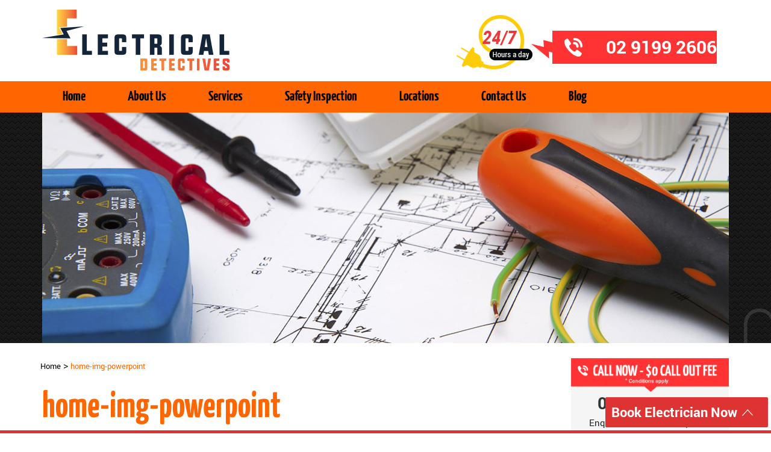

--- FILE ---
content_type: text/html; charset=UTF-8
request_url: https://www.electricaldetectives.com.au/home/home-img-powerpoint/
body_size: 9220
content:
<!doctype html>

<html class="no-js" lang="">

    <head>

<!-- Google Tag Manager -->

<script>(function(w,d,s,l,i){w[l]=w[l]||[];w[l].push({'gtm.start':







new Date().getTime(),event:'gtm.js'});var f=d.getElementsByTagName(s)[0],







j=d.createElement(s),dl=l!='dataLayer'?'&l='+l:'';j.async=true;j.src=







'https://www.googletagmanager.com/gtm.js?id='+i+dl;f.parentNode.insertBefore(j,f);







})(window,document,'script','dataLayer','GTM-P9KVQB');</script>







<!-- End Google Tag Manager -->







		<meta charset="utf-8">







        <meta http-equiv="x-ua-compatible" content="ie=edge">







		<meta name="viewport" content="width=device-width, initial-scale=1">



		


			



		


		<link rel="icon" type="image/png" href="https://www.electricaldetectives.com.au/wordpress/wp-content/themes/electricaldetectives/favicon.png">







        
	<!-- This site is optimized with the Yoast SEO plugin v14.5 - https://yoast.com/wordpress/plugins/seo/ -->
	<title>home-img-powerpoint - Electrical Detectives</title>
	<meta name="robots" content="index, follow" />
	<meta name="googlebot" content="index, follow, max-snippet:-1, max-image-preview:large, max-video-preview:-1" />
	<meta name="bingbot" content="index, follow, max-snippet:-1, max-image-preview:large, max-video-preview:-1" />
	<link rel="canonical" href="https://www.electricaldetectives.com.au/wordpress/wp-content/uploads/2016/08/home-img-powerpoint.jpg" />
	<meta property="og:locale" content="en_US" />
	<meta property="og:type" content="article" />
	<meta property="og:title" content="home-img-powerpoint - Electrical Detectives" />
	<meta property="og:url" content="https://www.electricaldetectives.com.au/wordpress/wp-content/uploads/2016/08/home-img-powerpoint.jpg" />
	<meta property="og:site_name" content="Electrical Detectives" />
	<meta property="article:publisher" content="https://www.facebook.com/Electrical-detectives-2309154689312671/" />
	<meta property="og:image" content="https://www.electricaldetectives.com.au/wordpress/wp-content/uploads/2016/08/home-img-powerpoint.jpg" />
	<meta property="og:image:width" content="262" />
	<meta property="og:image:height" content="170" />
	<meta name="twitter:card" content="summary" />
	<script type="application/ld+json" class="yoast-schema-graph">{"@context":"https://schema.org","@graph":[{"@type":"WebSite","@id":"https://www.electricaldetectives.com.au/#website","url":"https://www.electricaldetectives.com.au/","name":"Electrical Detectives","description":"","potentialAction":[{"@type":"SearchAction","target":"https://www.electricaldetectives.com.au/?s={search_term_string}","query-input":"required name=search_term_string"}],"inLanguage":"en-AU"},{"@type":"WebPage","@id":"https://www.electricaldetectives.com.au/wordpress/wp-content/uploads/2016/08/home-img-powerpoint.jpg#webpage","url":"https://www.electricaldetectives.com.au/wordpress/wp-content/uploads/2016/08/home-img-powerpoint.jpg","name":"home-img-powerpoint - Electrical Detectives","isPartOf":{"@id":"https://www.electricaldetectives.com.au/#website"},"datePublished":"2016-09-04T11:32:57+00:00","dateModified":"2016-09-04T11:32:57+00:00","inLanguage":"en-AU","potentialAction":[{"@type":"ReadAction","target":["https://www.electricaldetectives.com.au/wordpress/wp-content/uploads/2016/08/home-img-powerpoint.jpg"]}]}]}</script>
	<!-- / Yoast SEO plugin. -->


<link rel='dns-prefetch' href='//s.w.org' />
		<script type="text/javascript">
			window._wpemojiSettings = {"baseUrl":"https:\/\/s.w.org\/images\/core\/emoji\/12.0.0-1\/72x72\/","ext":".png","svgUrl":"https:\/\/s.w.org\/images\/core\/emoji\/12.0.0-1\/svg\/","svgExt":".svg","source":{"concatemoji":"https:\/\/www.electricaldetectives.com.au\/wordpress\/wp-includes\/js\/wp-emoji-release.min.js"}};
			/*! This file is auto-generated */
			!function(e,a,t){var n,r,o,i=a.createElement("canvas"),p=i.getContext&&i.getContext("2d");function s(e,t){var a=String.fromCharCode;p.clearRect(0,0,i.width,i.height),p.fillText(a.apply(this,e),0,0);e=i.toDataURL();return p.clearRect(0,0,i.width,i.height),p.fillText(a.apply(this,t),0,0),e===i.toDataURL()}function c(e){var t=a.createElement("script");t.src=e,t.defer=t.type="text/javascript",a.getElementsByTagName("head")[0].appendChild(t)}for(o=Array("flag","emoji"),t.supports={everything:!0,everythingExceptFlag:!0},r=0;r<o.length;r++)t.supports[o[r]]=function(e){if(!p||!p.fillText)return!1;switch(p.textBaseline="top",p.font="600 32px Arial",e){case"flag":return s([127987,65039,8205,9895,65039],[127987,65039,8203,9895,65039])?!1:!s([55356,56826,55356,56819],[55356,56826,8203,55356,56819])&&!s([55356,57332,56128,56423,56128,56418,56128,56421,56128,56430,56128,56423,56128,56447],[55356,57332,8203,56128,56423,8203,56128,56418,8203,56128,56421,8203,56128,56430,8203,56128,56423,8203,56128,56447]);case"emoji":return!s([55357,56424,55356,57342,8205,55358,56605,8205,55357,56424,55356,57340],[55357,56424,55356,57342,8203,55358,56605,8203,55357,56424,55356,57340])}return!1}(o[r]),t.supports.everything=t.supports.everything&&t.supports[o[r]],"flag"!==o[r]&&(t.supports.everythingExceptFlag=t.supports.everythingExceptFlag&&t.supports[o[r]]);t.supports.everythingExceptFlag=t.supports.everythingExceptFlag&&!t.supports.flag,t.DOMReady=!1,t.readyCallback=function(){t.DOMReady=!0},t.supports.everything||(n=function(){t.readyCallback()},a.addEventListener?(a.addEventListener("DOMContentLoaded",n,!1),e.addEventListener("load",n,!1)):(e.attachEvent("onload",n),a.attachEvent("onreadystatechange",function(){"complete"===a.readyState&&t.readyCallback()})),(n=t.source||{}).concatemoji?c(n.concatemoji):n.wpemoji&&n.twemoji&&(c(n.twemoji),c(n.wpemoji)))}(window,document,window._wpemojiSettings);
		</script>
		<style type="text/css">
img.wp-smiley,
img.emoji {
	display: inline !important;
	border: none !important;
	box-shadow: none !important;
	height: 1em !important;
	width: 1em !important;
	margin: 0 .07em !important;
	vertical-align: -0.1em !important;
	background: none !important;
	padding: 0 !important;
}
</style>
	<link rel='stylesheet' id='mainStyle-css'  href='https://www.electricaldetectives.com.au/wordpress/wp-content/themes/electricaldetectives/style.css' type='text/css' media='all' />
<link rel='stylesheet' id='wp-block-library-css'  href='https://www.electricaldetectives.com.au/wordpress/wp-includes/css/dist/block-library/style.min.css' type='text/css' media='all' />
<link rel='stylesheet' id='contact-form-7-css'  href='https://www.electricaldetectives.com.au/wordpress/wp-content/plugins/contact-form-7/includes/css/styles.css' type='text/css' media='all' />
<link rel='stylesheet' id='wplftr-css-css'  href='https://www.electricaldetectives.com.au/wordpress/wp-content/plugins/wp-lefooter/css/lefooter.css' type='text/css' media='all' />
<link rel='stylesheet' id='wplftr-grid-css'  href='https://www.electricaldetectives.com.au/wordpress/wp-content/plugins/wp-lefooter/css/grid.css' type='text/css' media='all' />
<link rel='stylesheet' id='wplftr-custom-css'  href='https://www.electricaldetectives.com.au/wordpress/wp-content/plugins/wp-lefooter/css/custom.css' type='text/css' media='all' />
<link rel='stylesheet' id='wplftr-colored-css'  href='https://www.electricaldetectives.com.au/wordpress/wp-content/plugins/wp-lefooter/css/colored.css' type='text/css' media='all' />
<link rel='stylesheet' id='wpcf7-redirect-script-frontend-css'  href='https://www.electricaldetectives.com.au/wordpress/wp-content/plugins/wpcf7-redirect/build/css/wpcf7-redirect-frontend.min.css' type='text/css' media='all' />
<link rel='stylesheet' id='js_composer_custom_css-css'  href='//www.electricaldetectives.com.au/wordpress/wp-content/uploads/js_composer/custom.css' type='text/css' media='all' />
<script>if (document.location.protocol != "https:") {document.location = document.URL.replace(/^http:/i, "https:");}</script><script type='text/javascript' src='https://www.electricaldetectives.com.au/wordpress/wp-content/themes/electricaldetectives/js/jquery-1.11.3.min.js'></script>
<script type='text/javascript' src='https://www.electricaldetectives.com.au/wordpress/wp-content/themes/electricaldetectives/js/modernizr-2.8.3.min.js'></script>
<script type='text/javascript' src='https://www.electricaldetectives.com.au/wordpress/wp-content/themes/electricaldetectives/js/superfish.js'></script>
<script type='text/javascript' src='https://www.electricaldetectives.com.au/wordpress/wp-content/themes/electricaldetectives/js/slider/slick.min.js'></script>
<script type='text/javascript' src='https://www.electricaldetectives.com.au/wordpress/wp-content/themes/electricaldetectives/js/main.js'></script>
<link rel='https://api.w.org/' href='https://www.electricaldetectives.com.au/wp-json/' />
<link rel='shortlink' href='https://www.electricaldetectives.com.au/?p=107' />
<link rel="alternate" type="application/json+oembed" href="https://www.electricaldetectives.com.au/wp-json/oembed/1.0/embed?url=https%3A%2F%2Fwww.electricaldetectives.com.au%2Fhome%2Fhome-img-powerpoint%2F" />
<link rel="alternate" type="text/xml+oembed" href="https://www.electricaldetectives.com.au/wp-json/oembed/1.0/embed?url=https%3A%2F%2Fwww.electricaldetectives.com.au%2Fhome%2Fhome-img-powerpoint%2F&#038;format=xml" />
<meta name="generator" content="Powered by WPBakery Page Builder - drag and drop page builder for WordPress."/>
<noscript><style> .wpb_animate_when_almost_visible { opacity: 1; }</style></noscript>
    </head>







	







		







	<body data-rsssl=1 class="attachment attachment-template-default attachmentid-107 attachment-jpeg wpb-js-composer js-comp-ver-6.2.0 vc_responsive">







	<!-- Google Tag Manager (noscript) -->







<noscript><iframe src="https://www.googletagmanager.com/ns.html?id=GTM-P9KVQB"







height="0" width="0" style="display:none;visibility:hidden"></iframe></noscript>







<!-- End Google Tag Manager (noscript) -->







		<div id="fb-root"></div>







		<script>







			(function(d, s, id) {







			  var js, fjs = d.getElementsByTagName(s)[0];







			  if (d.getElementById(id)) return;







			  js = d.createElement(s); js.id = id;







			  js.src = "//connect.facebook.net/en_GB/sdk.js#xfbml=1&version=v2.5";







			  fjs.parentNode.insertBefore(js, fjs);







			}(document, 'script', 'facebook-jssdk'));







		</script>







		







		<!-- Star of mobile menu -->







		<div class="mobile-nav-icon"><i class="icon"></i><span>NAVIGATION</span></div>







		<div id="mobile-menu-container">







			<ul id="mobile-nav" class="clearfix"><li id="menu-item-61" class="menu-item menu-item-type-post_type menu-item-object-page menu-item-home menu-item-61"><a href="https://www.electricaldetectives.com.au/">Home</a></li>
<li id="menu-item-62" class="menu-item menu-item-type-post_type menu-item-object-page menu-item-62"><a href="https://www.electricaldetectives.com.au/about-us/">About Us</a></li>
<li id="menu-item-66" class="menu-item menu-item-type-post_type menu-item-object-page menu-item-has-children menu-item-66"><a href="https://www.electricaldetectives.com.au/services/">Services</a>
<ul class="sub-menu">
	<li id="menu-item-618" class="menu-item menu-item-type-post_type menu-item-object-page menu-item-618"><a href="https://www.electricaldetectives.com.au/services/level-2-electrician/">Level 2 Electrician</a></li>
	<li id="menu-item-323" class="menu-item menu-item-type-post_type menu-item-object-page menu-item-323"><a href="https://www.electricaldetectives.com.au/services/domestic-electricians/">Domestic Electricians</a></li>
	<li id="menu-item-322" class="menu-item menu-item-type-post_type menu-item-object-page menu-item-322"><a href="https://www.electricaldetectives.com.au/services/commercial-electrician/">Commercial Electrician</a></li>
	<li id="menu-item-284" class="menu-item menu-item-type-post_type menu-item-object-page menu-item-284"><a href="https://www.electricaldetectives.com.au/services/appliance-installation-services/">Appliance Installation Services</a></li>
	<li id="menu-item-294" class="menu-item menu-item-type-post_type menu-item-object-page menu-item-294"><a href="https://www.electricaldetectives.com.au/services/exhaust-fan-installation-services/">Exhaust Fan Installation Services</a></li>
	<li id="menu-item-212" class="menu-item menu-item-type-post_type menu-item-object-page menu-item-212"><a href="https://www.electricaldetectives.com.au/services/lighting-services-repairs-installations-and-more/">Lighting Services in Sydney</a></li>
	<li id="menu-item-211" class="menu-item menu-item-type-post_type menu-item-object-page menu-item-211"><a href="https://www.electricaldetectives.com.au/services/cabling-and-wiring-electrical-telephone-networking/">Cabling and Wiring: Electrical, Telephone, Networking</a></li>
	<li id="menu-item-213" class="menu-item menu-item-type-post_type menu-item-object-page menu-item-213"><a href="https://www.electricaldetectives.com.au/services/routine-maintenance-and-safety-inspections/">Routine Maintenance and Safety Inspections</a></li>
</ul>
</li>
<li id="menu-item-64" class="menu-item menu-item-type-post_type menu-item-object-page menu-item-64"><a href="https://www.electricaldetectives.com.au/safety-inspection/">Safety Inspection</a></li>
<li id="menu-item-65" class="menu-item menu-item-type-post_type menu-item-object-page menu-item-65"><a href="https://www.electricaldetectives.com.au/locations/">Locations</a></li>
<li id="menu-item-63" class="menu-item menu-item-type-post_type menu-item-object-page menu-item-63"><a href="https://www.electricaldetectives.com.au/contact-us/">Contact Us</a></li>
<li id="menu-item-203" class="menu-item menu-item-type-post_type menu-item-object-page menu-item-203"><a href="https://www.electricaldetectives.com.au/blog/">Blog</a></li>
</ul>






		</div>







		<!-- End of mobile menu -->







		







		<!-- Start of header -->







		<div id="header">







			<div class="holder clearfix">







				<div class="header-left">







					<a href="https://www.electricaldetectives.com.au" class="logo"><img src="https://www.electricaldetectives.com.au/wordpress/wp-content/themes/electricaldetectives/img/logo.png" alt="Electrical Detectives" /></a>







				</div>







				<div class="header-right">







					<div id="fb-like" class="fb-like" data-href="https://www.facebook.com/Electrical-detectives-2309154689312671/" data-layout="button_count" data-action="like" data-show-faces="true" data-share="true"></div>







					<a href="tel:0291992606" class="tel"><img src="https://www.electricaldetectives.com.au/wordpress/wp-content/themes/electricaldetectives/img/header-tel.png" alt="0291992606" /><span>02 9199 2606</span></a>







				</div>







			</div>







		</div>







		<!-- End of header -->







		







		<!-- Start of main-nav -->







		<div id="main-nav">







			<div class="holder clearfix">







				<ul id="main-nav" class="sf-menu clearfix"><li class="menu-item menu-item-type-post_type menu-item-object-page menu-item-home menu-item-61"><a href="https://www.electricaldetectives.com.au/">Home</a></li>
<li class="menu-item menu-item-type-post_type menu-item-object-page menu-item-62"><a href="https://www.electricaldetectives.com.au/about-us/">About Us</a></li>
<li class="menu-item menu-item-type-post_type menu-item-object-page menu-item-has-children menu-item-66"><a href="https://www.electricaldetectives.com.au/services/">Services</a>
<ul class="sub-menu">
	<li class="menu-item menu-item-type-post_type menu-item-object-page menu-item-618"><a href="https://www.electricaldetectives.com.au/services/level-2-electrician/">Level 2 Electrician</a></li>
	<li class="menu-item menu-item-type-post_type menu-item-object-page menu-item-323"><a href="https://www.electricaldetectives.com.au/services/domestic-electricians/">Domestic Electricians</a></li>
	<li class="menu-item menu-item-type-post_type menu-item-object-page menu-item-322"><a href="https://www.electricaldetectives.com.au/services/commercial-electrician/">Commercial Electrician</a></li>
	<li class="menu-item menu-item-type-post_type menu-item-object-page menu-item-284"><a href="https://www.electricaldetectives.com.au/services/appliance-installation-services/">Appliance Installation Services</a></li>
	<li class="menu-item menu-item-type-post_type menu-item-object-page menu-item-294"><a href="https://www.electricaldetectives.com.au/services/exhaust-fan-installation-services/">Exhaust Fan Installation Services</a></li>
	<li class="menu-item menu-item-type-post_type menu-item-object-page menu-item-212"><a href="https://www.electricaldetectives.com.au/services/lighting-services-repairs-installations-and-more/">Lighting Services in Sydney</a></li>
	<li class="menu-item menu-item-type-post_type menu-item-object-page menu-item-211"><a href="https://www.electricaldetectives.com.au/services/cabling-and-wiring-electrical-telephone-networking/">Cabling and Wiring: Electrical, Telephone, Networking</a></li>
	<li class="menu-item menu-item-type-post_type menu-item-object-page menu-item-213"><a href="https://www.electricaldetectives.com.au/services/routine-maintenance-and-safety-inspections/">Routine Maintenance and Safety Inspections</a></li>
</ul>
</li>
<li class="menu-item menu-item-type-post_type menu-item-object-page menu-item-64"><a href="https://www.electricaldetectives.com.au/safety-inspection/">Safety Inspection</a></li>
<li class="menu-item menu-item-type-post_type menu-item-object-page menu-item-65"><a href="https://www.electricaldetectives.com.au/locations/">Locations</a></li>
<li class="menu-item menu-item-type-post_type menu-item-object-page menu-item-63"><a href="https://www.electricaldetectives.com.au/contact-us/">Contact Us</a></li>
<li class="menu-item menu-item-type-post_type menu-item-object-page menu-item-203"><a href="https://www.electricaldetectives.com.au/blog/">Blog</a></li>
</ul>






			</div>







		</div>







		<!-- End of main-nav -->
		
						<!-- Start of topbanner -->
			<div id="topbanner">
				<div class="holder clearfix">
											<img src="https://www.electricaldetectives.com.au/wordpress/wp-content/themes/electricaldetectives/img/banner-general.jpg" alt="banner" />
									</div>
			</div>
			<!-- End of topbanner -->
            
            
            
            		
			<!-- Start of main -->
			<div id="main">
				<div class="holder clearfix">
					<div id="maincontent">
						<div class="breadcrumbs" typeof="BreadcrumbList" vocab="http://schema.org/">
							<!-- Breadcrumb NavXT 6.5.0 -->
<span property="itemListElement" typeof="ListItem"><a property="item" typeof="WebPage" title="Go to Electrical Detectives." href="https://www.electricaldetectives.com.au" class="home"><span property="name">Home</span></a><meta property="position" content="1"></span> &gt; <span property="itemListElement" typeof="ListItem"><span property="name">home-img-powerpoint</span><meta property="position" content="2"></span>						</div>
						<h1 class="pagetitle">home-img-powerpoint</h1>
						<p class="attachment"><a href='https://www.electricaldetectives.com.au/wordpress/wp-content/uploads/2016/08/home-img-powerpoint.jpg'><img width="262" height="170" src="https://www.electricaldetectives.com.au/wordpress/wp-content/uploads/2016/08/home-img-powerpoint.jpg" class="attachment-medium size-medium" alt="" /></a></p>
						<div class="content-bottom-widget">
							<div id="black-studio-tinymce-7" class="widget clearfix widget_black_studio_tinymce"><div class="textwidget"><p class="footer-banner-phone">Call <a href="tel:0291992606">02 9199 2606</a> now</p>
<p><a href="https://www.electricaldetectives.com.au/contact-us/"><img class="alignnone size-full wp-image-129" src="https://www.electricaldetectives.com.au/wordpress/wp-content/uploads/2016/09/footer-banner.png" alt="footer-banner" width="780" height="193" /></a></p>
</div></div>						</div>
					</div>
					<div id="sidebar">
	<div id="black-studio-tinymce-5" class="widget clearfix widget_black_studio_tinymce"><div class="textwidget"><div id="sidebar-callnow-form">
<div class="topimg">
<p><img src="https://www.electricaldetectives.com.au/wordpress/wp-content/uploads/2016/09/callnow-new-save1.png" alt="Call Now- Save 10%" /></p>
<p class="phone"><a href="tel:0291992606">02 9199 2606</a></p>
<p>Enquire online for a response<br />
within 5 minutes.</p>
</div>
<div>
<div role="form" class="wpcf7" id="wpcf7-f4-p107-o1" lang="en-AU" dir="ltr">
<div class="screen-reader-response" role="alert" aria-live="polite"></div>
<form action="/home/home-img-powerpoint/#wpcf7-f4-p107-o1" method="post" class="wpcf7-form init" novalidate="novalidate">
<div style="display: none;">
<input type="hidden" name="_wpcf7" value="4" /><br />
<input type="hidden" name="_wpcf7_version" value="5.2" /><br />
<input type="hidden" name="_wpcf7_locale" value="en_AU" /><br />
<input type="hidden" name="_wpcf7_unit_tag" value="wpcf7-f4-p107-o1" /><br />
<input type="hidden" name="_wpcf7_container_post" value="107" /><br />
<input type="hidden" name="_wpcf7_posted_data_hash" value="" />
</div>
<p><label>Name <em>*</em></label><span class="wpcf7-form-control-wrap your-name"><input type="text" name="your-name" value="" size="40" class="wpcf7-form-control wpcf7-text wpcf7-validates-as-required" aria-required="true" aria-invalid="false" placeholder="Name" /></span></p>
<p><label>Email <em>*</em></label><span class="wpcf7-form-control-wrap your-email"><input type="email" name="your-email" value="" size="40" class="wpcf7-form-control wpcf7-text wpcf7-email wpcf7-validates-as-required wpcf7-validates-as-email" aria-required="true" aria-invalid="false" placeholder="Email" /></span></p>
<p><label>Phone <em>*</em></label><span class="wpcf7-form-control-wrap your-phone"><input type="text" name="your-phone" value="" size="40" class="wpcf7-form-control wpcf7-text wpcf7-validates-as-required" aria-required="true" aria-invalid="false" placeholder="Phone" /></span></p>
<p><label>What can we help you with? <em>*</em></label><span class="wpcf7-form-control-wrap your-message"><textarea name="your-message" cols="40" rows="10" class="wpcf7-form-control wpcf7-textarea wpcf7-validates-as-required" aria-required="true" aria-invalid="false" placeholder="Comments"></textarea></span></p>
<p><input type="submit" value="Call me back" class="wpcf7-form-control wpcf7-submit" /></p>
<div class="wpcf7-response-output" role="alert" aria-hidden="true"></div>
</form>
</div>
</div>
</div>
</div></div><div id="black-studio-tinymce-6" class="widget clearfix widget_black_studio_tinymce"><div class="textwidget"><div class="why-choose">
<h2>Why<br />
choose us?</h2>
<p>With our team of qualified experts you will be guaranteed to receive:</p>
<ul class="with-icon">
<li><img src="https://www.electricaldetectives.com.au/wordpress/wp-content/uploads/2016/09/whychoose-icon1.png" alt="" />On time, Professional and reliable service</li>
<li><img src="https://www.electricaldetectives.com.au/wordpress/wp-content/uploads/2016/09/whychoose-icon2.png" alt="" />Professional team</li>
<li><img src="https://www.electricaldetectives.com.au/wordpress/wp-content/uploads/2016/09/whychoose-icon3.png" alt="" />Quality parts and installations</li>
<li><img src="https://www.electricaldetectives.com.au/wordpress/wp-content/uploads/2016/09/whychoose-icon4.png" alt="" />Excellent customer service</li>
<li><img src="https://www.electricaldetectives.com.au/wordpress/wp-content/uploads/2016/09/whychoose-icon5.png" alt="" />Available 24/7 for convenient appointments and emergency call outs</li>
<li><img src="https://www.electricaldetectives.com.au/wordpress/wp-content/uploads/2016/09/whychoose-icon6.png" alt="" />Written quotes and guarantees</li>
<li><img src="https://www.electricaldetectives.com.au/wordpress/wp-content/uploads/2016/09/whychoose-icon7.png" alt="" />Affordable and upfront ricing</li>
<li><img src="https://www.electricaldetectives.com.au/wordpress/wp-content/uploads/2016/09/whychoose-icon8.png" alt="" />Easy payment options</li>
</ul>
</div>
</div></div></div><!-- end of sidebar -->				</div>
			</div>
			<!-- End of main -->
			
			
		<!-- Start of footer -->

		<div id="footer">

			<div class="footer-customers">

				<div class="holder clearfix">

					
				</div>

			</div>

			<div class="footer-widgets">

				<div class="holder clearfix">

					<div id="text-3" class="widget clearfix widget_text">			<div class="textwidget"><p class="widgettitle">Electrical Services</p></div>
		</div><div id="text-4" class="widget clearfix widget_text">			<div class="textwidget"><p class="widgettitle">Quick Links</p></div>
		</div><div id="text-5" class="widget clearfix widget_text">			<div class="textwidget"><p class="widgettitle">Commercial</p></div>
		</div><div id="nav_menu-3" class="widget clearfix widget_nav_menu"><div class="menu-footer-electrical-services-container"><ul id="menu-footer-electrical-services" class="menu"><li id="menu-item-70" class="menu-item menu-item-type-post_type menu-item-object-page menu-item-70"><a href="https://www.electricaldetectives.com.au/services/cabling-and-wiring-electrical-telephone-networking/">Cabling and Wiring: Electrical, Telephone, Networking</a></li>
<li id="menu-item-69" class="menu-item menu-item-type-post_type menu-item-object-page menu-item-69"><a href="https://www.electricaldetectives.com.au/services/lighting-services-repairs-installations-and-more/">Lighting Services in Sydney</a></li>
<li id="menu-item-68" class="menu-item menu-item-type-post_type menu-item-object-page menu-item-68"><a href="https://www.electricaldetectives.com.au/services/routine-maintenance-and-safety-inspections/">Routine Maintenance and Safety Inspections</a></li>
</ul></div></div><div id="nav_menu-4" class="widget clearfix widget_nav_menu"><div class="menu-footer-quick-links-container"><ul id="menu-footer-quick-links" class="menu"><li id="menu-item-72" class="menu-item menu-item-type-post_type menu-item-object-page menu-item-72"><a href="https://www.electricaldetectives.com.au/services/cabling-and-wiring-electrical-telephone-networking/">Cabling and Wiring: Electrical, Telephone, Networking</a></li>
<li id="menu-item-71" class="menu-item menu-item-type-post_type menu-item-object-page menu-item-71"><a href="https://www.electricaldetectives.com.au/services/lighting-services-repairs-installations-and-more/">Lighting Services in Sydney</a></li>
<li id="menu-item-73" class="menu-item menu-item-type-post_type menu-item-object-page menu-item-73"><a href="https://www.electricaldetectives.com.au/services/routine-maintenance-and-safety-inspections/">Routine Maintenance and Safety Inspections</a></li>
</ul></div></div><div id="nav_menu-2" class="widget clearfix widget_nav_menu"><div class="menu-footer-commercial-container"><ul id="menu-footer-commercial" class="menu"><li id="menu-item-78" class="menu-item menu-item-type-post_type menu-item-object-page menu-item-78"><a href="https://www.electricaldetectives.com.au/services/cabling-and-wiring-electrical-telephone-networking/">Cabling and Wiring: Electrical, Telephone, Networking</a></li>
<li id="menu-item-75" class="menu-item menu-item-type-post_type menu-item-object-page menu-item-75"><a href="https://www.electricaldetectives.com.au/kitchen-and-bathroom-appliances/">Kitchen and Bathroom Appliances</a></li>
<li id="menu-item-76" class="menu-item menu-item-type-post_type menu-item-object-page menu-item-76"><a href="https://www.electricaldetectives.com.au/plasmalcdtv/">Plasma/LCD/TV</a></li>
<li id="menu-item-77" class="menu-item menu-item-type-post_type menu-item-object-page menu-item-77"><a href="https://www.electricaldetectives.com.au/points-networkingdata-cabling/">Points Networking/Data Cabling</a></li>
</ul></div></div><div id="black-studio-tinymce-3" class="widget clearfix widget_black_studio_tinymce"><div class="textwidget"><div class="last-col">
<p class="tel"><a href="tel:0291992606"><img src="https://www.electricaldetectives.com.au/wordpress/wp-content/themes/electricaldetectives/img/header-tel.png" alt="0291992606" /><span>02 9199 2606</span></a></p>
<h2>Connect with us</h2>
<p class="socials"><a href="https://www.facebook.com/Electrical-detectives-2309154689312671/" target="_blank"><img class="alignnone" src="https://www.electricaldetectives.com.au/wordpress/wp-content/uploads/2016/09/social-facebook.png" alt="facebook" width="32" height="32" /></a> <a href="#"><img src="https://www.electricaldetectives.com.au/wordpress/wp-content/uploads/2016/09/social-twitter.png" alt="twitter" /></a> <a href="#"><img src="https://www.electricaldetectives.com.au/wordpress/wp-content/uploads/2016/09/social-google.png" alt="google" /></a> <a href="#"><img src="https://www.electricaldetectives.com.au/wordpress/wp-content/uploads/2016/09/social-youtube.png" alt="youtube" /></a></p>
<h2>We accept</h2>
<p><img src="https://www.electricaldetectives.com.au/wordpress/wp-content/uploads/2016/09/logo-cc.png" alt="cc" /></p>
</div>
</div></div>
				</div>

			</div>

			<div class="footer-copyright">

				<div class="holder clearfix">

					© 2016 Electrical Detectives <span class="sep">|</span> NSW home building lic.#325132C <!--227376--><span class="sep">|</span> <a href="https://www.electricaldetectives.com.au/locations/">Our Locations</a> <span class="sep">|</span> <a href="tel:0291992606">02 9199 2606</a><span class="sep">|</span> 
					Quikclicks.com.au Web Design 
				</div>

			</div>

		</div>

		<!-- Start of footer -->

		

		
	<script type="text/javascript">
	var GETGA_settings = {"first_delay":"1","second_delay":"2","debug":"none"};
	var GETGA_events = [{"selector":".gtrack","description":"Generic Event Tracker","category":"Default","action_type":"click","action_label":"Default Item Clicked","label":"Default_{ITEM_TITLE}_{PAGE_URL}","status":"active"},{"selector":"a[href$=\\&quot;.pdf\\&quot;], a[href$=\\&quot;.doc\\&quot;], a[href$=\\&quot;.docx\\&quot;], a[href$=\\&quot;.ods\\&quot;], a[href$=\\&quot;.odt\\&quot;], a[href$=\\&quot;.xls\\&quot;], a[href$=\\&quot;.xlsx\\&quot;], a[href$=\\&quot;.txt\\&quot;], a[href$=\\&quot;.zip\\&quot;], a[href$=\\&quot;.csv\\&quot;]","description":"Downloads - pdf, doc(x), xls(x), txt, zip, csv","category":"Downloads","action_type":"click","action_label":"Downloaded","label":"Download_{ITEM_TITLE}_{PAGE_RELATIVE_URL}_{LINK_RELATIVE_URL}","status":"active"},{"selector":"a[href^=\\&quot;mailto:\\&quot;]","description":"Email Link","category":"Contact","action_type":"click","action_label":"Email","label":"Contact_Email_FROM_{PAGE_URL}","status":"0"},{"selector":"a[href^=\\&quot;tel:\\&quot;]","description":"Mobile Click To Call","category":"Contact","action_type":"click","action_label":"MobileCall","label":"Contact_Click-to-Call_FROM_{PAGE_URL}","status":"0"},{"selector":"input[type=submit]","description":"All Submit Buttons","category":"Form Submits","action_type":"click","action_label":"Form Submitted","label":"Form_Submitted_{TAG_HTML}_{PAGE_RELATIVE_URL}","status":"active"},{"selector":"form","description":"All Form Submissions","category":"Form Submits","action_type":"submit","action_label":"Form Submitted","label":"Form_Submitted_{TAG_HTML}_{PAGE_RELATIVE_URL}","status":"0"},{"selector":".gtrackexternal","description":"All External Links","category":"Links","action_type":"click","action_label":"External Links","label":"External_Link_Clicked_{TAG_HTML}_{PAGE_RELATIVE_URL}","status":"active"},{"selector":"window","description":"Resized","category":"Resized","action_type":"resize","action_label":"Resized","label":"Resized_{PAGE_RELATIVE_URL}","status":"active"},{"selector":"window","description":"Scrolled","category":"Scrolled","action_type":"scroll","action_label":"Scrolled","label":"Scrolled_{PAGE_RELATIVE_URL}","status":"active"},{"selector":"window","description":"Scrolled Depth","category":"Scrolled","action_type":"scrolldepth","action_label":"Scrolled Depth","label":"Scrolled_{SCROLL_PERCENTAGE}_{PAGE_RELATIVE_URL}","status":"active"}];
	</script>
	<script type="text/javascript" defer="defer" src="https://www.electricaldetectives.com.au/wordpress/wp-content/plugins/gravitate-event-tracking/gravitate_event_tracking.js?v=1.5.3"></script>

	<script type='text/javascript'>
/* <![CDATA[ */
var wpcf7 = {"apiSettings":{"root":"https:\/\/www.electricaldetectives.com.au\/wp-json\/contact-form-7\/v1","namespace":"contact-form-7\/v1"},"cached":"1"};
/* ]]> */
</script>
<script type='text/javascript' src='https://www.electricaldetectives.com.au/wordpress/wp-content/plugins/contact-form-7/includes/js/scripts.js'></script>
<script type='text/javascript' src='https://www.electricaldetectives.com.au/wordpress/wp-content/plugins/wp-lefooter/js/jquery.easing.js'></script>
<script type='text/javascript' src='https://www.electricaldetectives.com.au/wordpress/wp-content/plugins/wp-lefooter/js/lefooter.js'></script>
<script type='text/javascript'>
/* <![CDATA[ */
var wpcf7r = {"ajax_url":"https:\/\/www.electricaldetectives.com.au\/wordpress\/wp-admin\/admin-ajax.php"};
/* ]]> */
</script>
<script type='text/javascript' src='https://www.electricaldetectives.com.au/wordpress/wp-content/plugins/wpcf7-redirect/build/js/wpcf7-redirect-frontend-script.js'></script>
<script type='text/javascript' src='https://www.electricaldetectives.com.au/wordpress/wp-includes/js/wp-embed.min.js'></script>

<!-- This site is optimized with Phil Singleton's WP SEO Structured Data Plugin v2.6.13 - https://kcseopro.com/wordpress-seo-structured-data-schema-plugin/ -->
<script type="application/ld+json">{
    "@context": "http://schema.org",
    "@type": "Electrician",
    "image": "https://www.electricaldetectives.com.au/wordpress/wp-content/uploads/2018/12/logo.png",
    "priceRange": "$$$",
    "telephone": "+61291992606",
    "name": "Electrical Detectives",
    "logo": "https://www.electricaldetectives.com.au/wordpress/wp-content/uploads/2018/12/logo.png",
    "description": "Electrical Detectives are a team of qualified experts offering:\r\nOn time, Professional and reliable service\r\nQuality parts and installations\r\nExcellent customer service\r\nAvailable 24/7 for convenient appointments and emergency call outs\r\nWritten quotes and guarantees\r\nAffordable and upfront ricing\r\nEasy payment options",
    "openingHours": "mo-su 00:00-24:00",
    "geo": {
        "@type": "GeoCoordinates",
        "latitude": null,
        "longitude": null
    },
    "url": "https://www.electricaldetectives.com.au",
    "contactPoint": {
        "@type": "ContactPoint",
        "telephone": "+61 2 9199 2606",
        "contactType": "customer service",
        "email": "info@electricaldetectives.com.au",
        "contactOption": "",
        "areaServed": [
            "AU"
        ],
        "availableLanguage": [
            "English"
        ]
    },
    "address": {
        "@type": "PostalAddress",
        "addressCountry": "Australia",
        "addressLocality": "Sydney",
        "addressRegion": null,
        "postalCode": "2000",
        "streetAddress": "Sydney"
    }
}</script>
<!-- / WP SEO Structured Data Plugin. -->

<style>#leFooter #leFooter-inner { width:387px; }</style><script type="text/javascript">
	jQuery(window).load(function($){
		jQuery('div#leFooter').jleFooter({easing : "easeInOutQuad",animSpeed : 350});

	});
</script><div class="leFooter-overlay"></div>
<div id="leFooter">
	<div class="le-opener-container">
		<a class="le-opener position-right">
			Toggle This
		</a>
	</div>
	<div id="leFooter-content">
		<div id="leFooter-inner">
			<div class="row">
				<li id="text-2" class="  col-sm-12 col-xs-12 col-md-12 wplftr-left widget widget_text">			<div class="textwidget"><div role="form" class="wpcf7" id="wpcf7-f593-o2" lang="en-AU" dir="ltr">
<div class="screen-reader-response" role="alert" aria-live="polite"></div>
<form action="/home/home-img-powerpoint/#wpcf7-f593-o2" method="post" class="wpcf7-form init" novalidate="novalidate">
<div style="display: none;">
<input type="hidden" name="_wpcf7" value="593" />
<input type="hidden" name="_wpcf7_version" value="5.2" />
<input type="hidden" name="_wpcf7_locale" value="en_AU" />
<input type="hidden" name="_wpcf7_unit_tag" value="wpcf7-f593-o2" />
<input type="hidden" name="_wpcf7_container_post" value="0" />
<input type="hidden" name="_wpcf7_posted_data_hash" value="" />
</div>
<p><span class="wpcf7-form-control-wrap your-name"><input type="text" name="your-name" value="" size="40" class="wpcf7-form-control wpcf7-text wpcf7-validates-as-required" aria-required="true" aria-invalid="false" placeholder="Name" /></span></p>
<p><span class="wpcf7-form-control-wrap your-phone"><input type="text" name="your-phone" value="" size="40" class="wpcf7-form-control wpcf7-text wpcf7-validates-as-required" aria-required="true" aria-invalid="false" placeholder="Phone" /></span></p>
<p><span class="wpcf7-form-control-wrap your-address"><input type="text" name="your-address" value="" size="40" class="wpcf7-form-control wpcf7-text wpcf7-validates-as-required" aria-required="true" aria-invalid="false" placeholder="Address" /></span></p>
<p><span class="wpcf7-form-control-wrap your-email"><input type="email" name="your-email" value="" size="40" class="wpcf7-form-control wpcf7-text wpcf7-email wpcf7-validates-as-email" aria-invalid="false" placeholder="Email" /></span></p>
<p>Service Required <span class="wpcf7-form-control-wrap ServiceRequired"><select name="ServiceRequired" class="wpcf7-form-control wpcf7-select wpcf7-validates-as-required" aria-required="true" aria-invalid="false"><option value="No Power">No Power</option><option value="Light Problem">Light Problem</option><option value="Install Item">Install Item</option><option value="Other">Other</option></select></span></p>
<p><span class="wpcf7-form-control-wrap radio-330"><span class="wpcf7-form-control wpcf7-radio"><span class="wpcf7-list-item first"><input type="radio" name="radio-330" value="Emergency (Same day)" checked="checked" /><span class="wpcf7-list-item-label">Emergency (Same day)</span></span><span class="wpcf7-list-item last"><input type="radio" name="radio-330" value="Preferred Date" /><span class="wpcf7-list-item-label">Preferred Date</span></span></span></span></p>
<p><span class="wpcf7-form-control-wrap PreferredDate"><input type="date" name="PreferredDate" value="" class="wpcf7-form-control wpcf7-date wpcf7-validates-as-date" aria-invalid="false" /></span> <span class="wpcf7-form-control-wrap am-pm"><select name="am-pm" class="wpcf7-form-control wpcf7-select" aria-invalid="false"><option value="AM">AM</option><option value="PM">PM</option></select></span></p>
<p><span id="wpcf7-696afc2166bf4" class="wpcf7-form-control-wrap moon-wrap" style="display:none !important; visibility:hidden !important;"><label  class="hp-message">Please leave this field empty.</label><input class="wpcf7-form-control wpcf7-text"  type="text" name="moon" value="" size="40" tabindex="-1" autocomplete="nope" /></span></p>
<p><input type="submit" value="Book Now" class="wpcf7-form-control wpcf7-submit" /></p>
<div class="wpcf7-response-output" role="alert" aria-hidden="true"></div></form></div></div>
		</li>				<div style="clear:both;"></div>
			</div>
		</div>
	</div>
</div>

<script>
jQuery( "#leFooter .le-opener" ).text( "Book Electrician Now" );
jQuery('#leFooter .wpcf7-list-item').on('click', function() { 
  if (jQuery('#leFooter .wpcf7-list-item.last input').is(':checked')) { 
    jQuery('.PreferredDate, .am-pm').show();
  } else {
    jQuery('.PreferredDate, .am-pm').hide();
  }
});
</script>


    </body>

</html>
<!-- Page generated by LiteSpeed Cache 4.4.4 on 2026-01-17 03:04:01 -->

--- FILE ---
content_type: text/css
request_url: https://www.electricaldetectives.com.au/wordpress/wp-content/themes/electricaldetectives/style.css
body_size: 6716
content:
/*

Theme Name: Plumbing Detectives Theme

Description: A custom wordpress theme

Author: Quicklicks

Author URI: http://www.quicklicks.com.au/

Version: 1.0

*/

@import url("fonts/font.css");

/* PART 1 - Before Lazy Load */
img[data-lazyloaded]{
    opacity: 0;
}

/* PART 2 - Upon Lazy Load */
img.litespeed-loaded{
    -webkit-transition: opacity .5s linear 0.2s;
    -moz-transition: opacity .5s linear 0.2s;
    transition: opacity .5s linear 0.2s;
    opacity: 1;
}

html {

  font-family: sans-serif; /* 1 */

  -ms-text-size-adjust: 100%; /* 2 */

  -webkit-text-size-adjust: 100%; /* 2 */

}

body {

  margin: 0;

}

article,

aside,

details,

figcaption,

figure,

footer,

header,

hgroup,

main,

menu,

nav,

section,

summary {

  display: block;

}

audio,

canvas,

progress,

video {

  display: inline-block; /* 1 */

  vertical-align: baseline; /* 2 */

}

audio:not([controls]) {

  display: none;

  height: 0;

}

[hidden],

template {

  display: none;

}

a {

  background-color: transparent;

}

a:active,

a:hover {

  outline: 0;

}

abbr[title] {

  border-bottom: 1px dotted;

}

b,

strong {

  font-weight: bold;

}

dfn {

  font-style: italic;

}

h1 {

  font-size: 2em;

  margin: 0.67em 0;

}

mark {

  background: #ff0;

  color: #000;

}

small {

  font-size: 80%;

}

sub,

sup {

  font-size: 75%;

  line-height: 0;

  position: relative;

  vertical-align: baseline;

}

sup {

  top: -0.5em;

}

sub {

  bottom: -0.25em;

}

img {

  border: 0;

}

svg:not(:root) {

  overflow: hidden;

}

figure {

  margin: 1em 40px;

}

hr {

  box-sizing: content-box;

  height: 0;

}

pre {

  overflow: auto;

}

code,

kbd,

pre,

samp {

  font-family: monospace, monospace;

  font-size: 1em;

}

button,

input,

optgroup,

select,

textarea {

  color: inherit; /* 1 */

  font: inherit; /* 2 */

  margin: 0; /* 3 */

}

button {

  overflow: visible;

}

button,

select {

  text-transform: none;

}

button,

html input[type="button"], /* 1 */

input[type="reset"],

input[type="submit"] {

  -webkit-appearance: button; /* 2 */

  cursor: pointer; /* 3 */

}

button[disabled],

html input[disabled] {

  cursor: default;

}

button::-moz-focus-inner,

input::-moz-focus-inner {

  border: 0;

  padding: 0;

}

input {

  line-height: normal;

}

input[type="checkbox"],

input[type="radio"] {

  box-sizing: border-box; /* 1 */

  padding: 0; /* 2 */

}

input[type="number"]::-webkit-inner-spin-button,

input[type="number"]::-webkit-outer-spin-button {

  height: auto;

}

input[type="search"] {

  -webkit-appearance: textfield; /* 1 */

  box-sizing: content-box; /* 2 */

}

input[type="search"]::-webkit-search-cancel-button,

input[type="search"]::-webkit-search-decoration {

  -webkit-appearance: none;

}

fieldset {

  border: 1px solid #c0c0c0;

  margin: 0 2px;

  padding: 0.35em 0.625em 0.75em;

}

legend {

  border: 0; /* 1 */

  padding: 0; /* 2 */

}

textarea {

  overflow: auto;

}

optgroup {

  font-weight: bold;

}

table {

  border-collapse: collapse;

  border-spacing: 0;

}

td,

th {

  padding: 0;

}

.PreferredDate, .am-pm{display: none;}

#leFooter .le-opener {background-position: 90% 50%!important;}

#leFooter .le-opener.position-right{    float: right;

    width: 260px;

    line-height: 50px;

    height: 50px;

    font-size: 22px;

    font-weight: 700;

    padding-left: 10px;

    /* display: block; */

    color: #fff;

    text-indent: unset;}

#leFooter span.wpcf7-not-valid-tip {color: #fff;font-weight: 700;}

#leFooter span input, .am-pm select, .ServiceRequired select{color: #000;}

.am-pm select{height:28px;}

/* ==========================================================================

   BASE STYLES: DEFAULTS

   ========================================================================== */

html{

    color: #242424;

    font-size: 1em;

    line-height: 1.4;

}

body{

	color: #242424;

	background: none #fff;

	font-family: 'Roboto';

	font-weight: normal;

	font-style: normal;

	overflow-x: hidden;

	position: relative;

}

body a{

	color: #ff6600;

	text-decoration: none;

}

body a:hover{

}

::-moz-selection {

    background: #b3d4fc;

    text-shadow: none;

}

::selection {

    background: #b3d4fc;

    text-shadow: none;

}

hr {

    display: block;

    height: 1px;

    border: 0;

    border-top: 1px solid #ccc;

    margin: 1em 0;

    padding: 0;

}

audio,

canvas,

iframe,

img,

svg,

video {

    vertical-align: middle;

}

::-webkit-input-placeholder {

	opacity: 1;

}

::-moz-placeholder {

	opacity: 1;

}

:-ms-input-placeholder {

	opacity: 1;

}

:-moz-placeholder {

	opacity: 1;

}

fieldset {

    border: 0;

    margin: 0;

    padding: 0;

}

textarea {

    resize: vertical;

}

img{

	max-width: 100% !important;

	height: auto !important;

}

.mobile-nav-icon, #mobile-menu-container{

	display: none;

}

.holder{

	max-width: 1140px;

	margin: auto;

}

img{

	max-width: 100% !important;

	height: auto !important;

}

/* ==========================================================================

   HEADER STYLES

   ========================================================================== */

#header{

	background: none #fff;

}

	#header .header-left{

		float: left;

		position: relative;

		padding: 16px 0 18px 0;

	}

		#header .header-left .logo{

		}

	#header .header-right{

		float: right;

		padding-top: 25px;

		padding-bottom: 15px;

		position: relative;

	}

		#header .header-right #fb-like{

			position: absolute !important;

			top: 12px !important;

			right: 0 !important;

		}

		#header .header-right .tel{

			position: relative;

		}

		#header .header-right .tel span{

			display: block;

    color: #fff;

    font-size: 30px;

    font-weight: bold;

    width: 100%;

    right: 0;

    text-align: right;

    margin-right: 20px;

    margin-top: 0;

    position: absolute;

    top: 0;

		}

	

#main-nav{

	background: none #ff6600;

}

	

	

	

/* ==========================================================================

   TOPSLIDER STYLES

   ========================================================================== */

#topslider{

	background: url('img/slider-bg.jpg') repeat top center;

}

	#topslider .holder{

		position: relative;

	}

	#topslider .slick-slide{z-index:0!important;}

	

	#callnow-form{

		position: absolute;

		top: 4.3%;

		right: 2.395%;

		background: none #fff;

		width: 26.1%;

		height: 100%;

		height: 91.4% !important;

		z-index: 99;

		overflow-y: auto;

	}

		#callnow-form ::-webkit-input-placeholder {

		   color: #fff;

		}

		#callnow-form :-moz-placeholder { 

		    color: #fff;

		}

		#callnow-form ::-moz-placeholder { 

		    color: #fff;

		}

		#callnow-form :-ms-input-placeholder {  

			color: #fff;

		}

		#callnow-form .topimg img{

			width: 100% !important;

			height: auto !important;

		}

		#callnow-form .wpcf7{

		}

		#callnow-form .topimg h2{

			color: #142539;

			font-size: 30px;

			font-weight: bold;

			margin: 0;

			text-align: center;

		}

		#callnow-form .topimg h2 a{

			color: #142539;

		}

		#callnow-form .topimg p{

			margin: 0;

			font-size: 14px;

			padding-bottom: 4px;

			text-align: center;

		}

		#callnow-form .wpcf7 form{

			background: none #fff;

			color: #333333;

			padding: 0 20px 10px 20px;

		}

			#callnow-form .wpcf7 form p{

				color: #333333;

				margin: 0;

				font-size: 14px;

				padding: 1px 0;

			}

			#callnow-form .wpcf7 form p em{

				color: #c5123d;

				font-weight: normal;

				font-style: normal;

			}

			#callnow-form .wpcf7 form input[type="text"],

			#callnow-form .wpcf7 form input[type="email"],

			#callnow-form .wpcf7 form input[type="tel"],

			#callnow-form .wpcf7 form textarea{

				border: 1px solid #cccccc;

				display: block;

				width: 94%;

				padding: 7px 3%;

			}

			#callnow-form .wpcf7 form textarea{

				height: 40px;

			}

			#callnow-form .wpcf7 form input[type="submit"]{

				margin: 6px 0 0 0;

				padding: 0;

				border: none;

				width: 100% !important;

				height: 60px;

				background: url('img/btn-callmeback.png') no-repeat;

				background-size: contain;

				text-indent: -9999px;

			}

			#callnow-form div.wpcf7 img.ajax-loader {

				bottom: 0;

				left: 20px;

				margin-left: 0;

				position: absolute;

				z-index: 999;

			}

#topslider-mobile{

	background: url('img/slider-bg.jpg') repeat;

}

		

/* ==========================================================================

   TOPBANNER

   ========================================================================== */

#topbanner{

	background: url('img/slider-bg.jpg') repeat;

}

	#topbanner img{

		display: block;

		width: 100% !important;

		height: auto !important;

	}

			

/* ==========================================================================

   HOME STYLES

   ========================================================================== */

#main.home{

	background: none #fff;

	padding: 44px 0 0 0;

}

	#main.home #our-services{

		color: #222;

		background: none #f1f1f1;

		font-size: 20px;

		padding-top: 45px;

		line-height: 30px;

		padding-bottom: 35px;

	}

		#main.home #our-services h2{

			margin: 30px 0;

			color: #142539;

		}

		#main p.img-hover{

			margin: 0 0 0 -22px;

		}

		#main p.img-hover img{

			display: inline-block;

			margin-bottom: 25px;

			margin-left: 22px;

		}

		#main.home p.img-hover{

			margin: 0 0 0 -24px;

		}

		#main.home p.img-hover img{

			margin-bottom: 26px;

			margin-left: 24px;

		}

	#main.home #special-offers{

		background: none #fff;

		padding-bottom: 40px;

	}

	#main.home #twocols{

		background: none #fff;

		padding-top: 66px;

		padding-bottom: 66px;

	}

		#main.home #twocols .vc_col-sm-8 .wpb_wrapper{

			border: 3px solid #e1e1e1;

			padding: 35px 35px 10px 35px;

		}

		#main.home #twocols .vc_col-sm-8 .wpb_wrapper .wpb_wrapper{

			border: none;

			padding: 0;

		}

		#main.home #twocols .vc_col-sm-8 .vc_col-sm-6 p{

			font-style: italic;

			font-weight: bold;

			line-height: 120%;

			min-height: 52px;

			padding-left: 80px;

			padding-top: 12px;

			position: relative;

			vertical-align: middle;

		}

			#main.home #twocols .vc_col-sm-8 .vc_col-sm-6 p img{

				position: absolute;

				top: 0;

				left: 0;

			}

		

   

/* ==========================================================================

   MAIN STYLES

   ========================================================================== */

#main{

	background: none #fff;

	line-height: 24px;

	font-size: 16px;

	background: none #fff;

	min-height: 100px;

	padding-top: 25px;

	padding-bottom: 66px;

}

	#main a:hover{

		text-decoration: underline;

	}

	#main img{

		max-width: 100% !important;

		height: auto !important;

	}

	#main img.alignright{

		float: right;

		margin-left: 30px;

		margin-bottom: 20px;

	}

	#main img.alignleft{

		float: left;

		margin-right: 30px;

		margin-bottom: 20px;

	}

	#main h1, #main h2, #main h3, #main h4, #main h5, #main h6{

		color: #ff6600;

		font-family: 'Yanone Kaffeesatz';

		font-weight: bold;

		line-height: 1.1em;

		margin: 40px 0 14px 0;

	}

	#main h1{

		font-size: 35px;

		line-height: 100%;

	}

	#main h2{

		font-size: 30px;

		line-height: 100%;

	}

	#main h3{

		font-size: 25px;

		line-height: 100%;

	}

	#main h4{

		font-size: 20px;

	}

	#main h5{

		font-size: 18px;

	}

	#main h6{

		font-size: 16px;

	}

	#main ul{

		padding: 0 0 0 18px;

	}

	#main dl, #main ol, #main p, #main ul{

		margin: 0 0 1.7em;

	}

	#main #maincontent > *:first-child,

	#main .wpb_wrapper *:first-child{

		margin-top: 0;

	}

	

	#main #maincontent{

		width: 838px;

		float: left;

		position: relative;

	}

		#main #maincontent .pagetitle{

			font-size: 60px;

			margin-top: 27px;

		}

		#main.blog #maincontent .pagetitle{

			padding-bottom: 18px;

		}

		#main #maincontent .breadcrumbs{

			margin-left: -3px;

		}

			#main #maincontent .breadcrumbs span{

				color: #ff6600;

				font-size: 13px;

				display: inline-block;

				margin: 0;

			}

			#main #maincontent .breadcrumbs a,

			#main #maincontent .breadcrumbs a span{

				color: #000;

				font-size: 13px;

			}

			#main #maincontent .breadcrumbs a:hover,

			#main #maincontent .breadcrumbs a:hover span{

				color: #ff6600;

				text-decoration: none;

			}

		#main #maincontent .content-bottom-widget{

			padding-top: 40px;

		}

		#main #maincontent .content-bottom-widget.absolute{

			position: absolute;

			bottom: 0;

			left: 0;

			width: 100%;

		}

			#main #maincontent .content-bottom-widget .widget p:last-child{

				margin-bottom: 0;

			}

		#main #maincontent #p-with-icon{

		}

			#main #maincontent #p-with-icon p{

				font-size: 15px;

				line-height: 130%;

				max-width: 240px;

				min-height: 51px;

				padding-left: 81px;

				padding-top: 10px;

				position: relative;

			}

			#main #maincontent #p-with-icon p img{

				position: absolute;

				left: 0;

				top: 0;

			}

	#main #sidebar{

		width: 262px;

		float: right;

	}

		#main #sidebar .widget{

			padding-bottom: 25px;

		}

		#main #sidebar .widget:last-child{

			padding-bottom: 0;

		}

		#sidebar-callnow-form .topimg img{

			width: 100% !important;

			height: auto !important;

		}

		#sidebar-callnow-form{

			background: #f5f5f5 none repeat scroll 0 0;

		}

			#sidebar-callnow-form .topimg{

			}

			#sidebar-callnow-form .topimg h2{

				font-family: "Roboto";

				font-size: 30px;

				font-weight: bold;

				margin: 0;

				padding-bottom: 8px;

				padding-top: 4px;

				text-align: center;

			}

				#sidebar-callnow-form .topimg h2 a{

					color: #333333;

				}

			#sidebar-callnow-form .topimg p{

				font-size: 15px;

				line-height: 120%;

				margin: 0;

				padding-bottom: 10px;

				text-align: center;

			}

		#sidebar-callnow-form .wpcf7{

		}

		#sidebar-callnow-form .wpcf7 form{

			background: none #f5f5f5;

			color: #333333;

			padding: 0 20px 0 20px;

		}

			#sidebar-callnow-form .wpcf7 form p{

				color: #333333;

				margin: 0;

				font-size: 14px;

				padding: 1px 0;

			}

			#sidebar-callnow-form .wpcf7 form p em{

				color: #c5123d;

				font-weight: normal;

				font-style: normal;

			}

			#sidebar-callnow-form .wpcf7 form input[type="text"],

			#sidebar-callnow-form .wpcf7 form input[type="email"],

			#sidebar-callnow-form .wpcf7 form input[type="tel"],

			#sidebar-callnow-form .wpcf7 form textarea{

				border: 1px solid #cccccc;

				display: block;

				width: 94%;

				padding: 7px 3%;

			}

			#sidebar-callnow-form .wpcf7 form textarea{

				height: 40px;

			}

			#sidebar-callnow-form .wpcf7 form input[type="submit"]{

				margin: 9px 0 -5px 0;

				padding: 0;

				border: none;

				width: 100% !important;

				height: 51px;

				background: url('img/btn-callmeback.png') no-repeat;

				background-size: contain;

				text-indent: -9999px;

			}

		#sidebar-callnow-form ::-webkit-input-placeholder {

		   color: #fff;

		}

		#sidebar-callnow-form :-moz-placeholder { 

		    color: #fff;

		}

		#sidebar-callnow-form ::-moz-placeholder { 

		    color: #fff;

		}

		#sidebar-callnow-form :-ms-input-placeholder {  

			color: #fff;

		}

		

		#sidebar .why-choose{

			background: none #ff3333;

			color: #fff;

			font-size: 16px;

			padding: 25px 22px;

			line-height: 120%;

		}

			#sidebar .why-choose h2{

				color: #fff;

				margin: 0;

				font-family: 'Yanone Kaffeesatz';

				font-weight: bold;

				font-size: 38px;

				padding-bottom: 4px;

			}

			#sidebar .why-choose p{

				margin: 0;

				padding-bottom: 17px;

			}

			#sidebar .why-choose ul{

				margin: 0;

				padding: 0;

			}

				#sidebar .why-choose ul li{

					border: none !important;

					font-size: 15px !important;

					font-style: normal !important;

					font-weight: bold !important;

					line-height: 16px !important;

					list-style-type: none !important;

					padding: 0 0 14px 45px !important;

					position: relative !important;

					min-height: 36px;

				}

				#sidebar .why-choose ul li:last-child{

					padding-bottom: 4px;

				}

				#sidebar .why-choose ul li img{

					position: absolute;

					top: -9px;

					left: 0;

				}

	

	

		

		

	/*** Blog ****/

	#main.blog{

	}

		#main.blog #maincontent{

			width: 74%;

			float: left;

		}

			#main.blog #maincontent .blogitem{

			}

				#main.blog #maincontent .blogitem .featuredimg{

					float: left;

					margin-right: 30px;

					margin-bottom: 50px;

					max-width: 308px;

				}

				#main.blog #maincontent .blogitem .blogtitle{

					font-size: 25px;

					font-weight: bold;

					line-height: 130%;

					margin: -3px 0 0;

					padding-bottom: 6px;

				}

					#main #maincontent .blogitem .blogtitle a:hover{

						text-decoration: underline;

					}

				#main.blog #maincontent .blogitem .meta{

					color: #c3c3c3;

					font-size: 15px;

					padding-bottom: 3px;

				}

					#main.blog #maincontent .blogitem .meta a{

						color: #c3c3c3;

					}

					#main.blog #maincontent .blogitem .meta a:hover{

						color: #ff6600;

					}

				#main #maincontent .blogitem .blogexcerpt{

					font-size: 15px;

				}

					#main #maincontent .blogitem .blogexcerpt p{

						margin-bottom: 15px;

					}

				#main.blog #maincontent .blogitem .readmore{

					background: #ff3333 none repeat scroll 0 0;

					color: #fff;

					display: inline-block;

					font-family: "Yanone Kaffeesatz";

					font-size: 20px;

					font-weight: bold;

					margin-bottom: 50px;

					padding: 9px 30px;

				}

				#main.blog #maincontent .blogitem .readmore:hover{

					text-decoration: underline;

				}

			#main.blog #maincontent .postsnavigation{

				border-top: 1px solid #cacaca;

				padding-top: 16px;

				text-align: right;

			}

				#main.blog #maincontent .postsnavigation .pages{

					display: none !important;

				}

				#main.blog #maincontent .postsnavigation .wp-pagenavi a{

					background: none #cacaca;

					border: none;

					color: #fff;

					font-weight: normal;

					padding: 5px 10px;

					margin: 0 0 0 10px;

				}

				#main.blog #maincontent .postsnavigation .wp-pagenavi span,

				#main.blog #maincontent .postsnavigation .wp-pagenavi a:hover{

					text-decoration: none;

					background: none #ff6600;

					border: none;

					color: #fff;

					font-weight: normal;

					padding: 5px 10px;

					margin: 0 0 0 10px;

				}

		#main.blog #sidebar{

			width: 23%;

			float: right;

			font-size: 14px;

		}

			#main.blog #sidebar .widget{

			}

			#main.blog #sidebar .widget:last-child{

				padding-bottom: 0;

			}

			#main.blog #sidebar .widgettitle{

				background: #ff6600 none repeat scroll 0 0;

				font-weight: bold;

				color: #fff;

				font-size: 25px;

				margin: 0;

				line-height: 100%;

				padding: 15px 17px 10px;

			}

			#main.blog #sidebar ul{

				margin: 0;

				padding: 0;

			}

				#main.blog #sidebar ul li{

					font-size: 15px;

					border-bottom: 1px solid #cacaca;

					list-style-type: none;

					padding: 10px 10px 10px 17px;

				}

				#main.blog #sidebar ul li a{

					color: #6e6e6e;

				}

				#main.blog #sidebar ul li a:hover{

					color: #ff6600;

					text-decoration: none;

				}

	

/* ==========================================================================

   FOOTER STYLES

   ========================================================================== */

#footer{

	font-size: 15px;padding-bottom: 40px;

}

	#footer a{

		color: #242424;

	}

	#footer a:hover{

		color: #ff6600;

	}

	#footer .footer-customers{

		text-align: center;

		padding: 0 0 55px 0;

	}

		#footer .footer-customers h2{

			margin: 0;

			color: #ff9933;

			font-family: 'Yanone Kaffeesatz';

			font-weight: bold;

			font-size: 54px;

			line-height: 100%;

			padding-bottom: 37px;

		}

		#footer .footer-customers p.customers{

			margin: 0 -44px 0 0;

		}

		#footer .footer-customers p.customers img{

			display: inline-block;

			margin-right: 44px;

			margin-bottom: 14px;

		}

	#footer .footer-widgets{

		color: #1f1f1f;

		background: none #e1e1e1;

		padding-top: 37px;

		padding-bottom: 10px;

	}

		#footer .footer-widgets .widget{

			float: left;

			margin-right: 2.66667%;

			padding-bottom: 40px;

			width: 23%;

		}

		#footer .footer-widgets .widget:last-child{

			margin-right: 0;

		}

		#footer .footer-widgets .widget h2{

			color: #000000;

			font-weight: normal;

			font-family: 'Yanone Kaffeesatz';

			font-size: 24px;

			margin: 0;

			padding-bottom: 10px;

		}

		#footer .footer-widgets .widgettitle{

			margin: 0;

			font-weight: bold;

			font-size: 20px;

		}

		#footer .footer-widgets ul{

			margin: 0;

			padding: 0;

		}

			#footer .footer-widgets ul li{

				line-height: 120%;

				list-style-type: none;

				padding-bottom: 12px;

			}

			#footer .footer-widgets ul li a{

			}

		#footer .footer-widgets .last-col{

		}

			#footer .footer-widgets .last-col h2{

				margin: 0;

				padding: 17px 0 7px 0;

			}

			#footer .footer-widgets .last-col p{

				margin-top: 0;

			}

			#footer .footer-widgets .last-col p.socials img{

				margin-right: 2px;

			}

			#footer p.socials a {background-size: 128px 32px;}

			#footer p.socials a.fb{background:url('img/socials.png') no-repeat 0 -32px;background-size: 32px 32px;width:32px;height:32px;}

			#footer p.socials a.tw{background:url('img/socials.png') no-repeat 0 -64px;background-size: 32px 32px;width:32px;height:32px;}

			#footer p.socials a.gp{background:url('img/socials.png') no-repeat 0 -96px;background-size: 32px 32px;width:32px;height:32px;}

			#footer p.socials a.yt{background:url('img/socials.png') no-repeat 0 -128px;background-size: 32px 32px;width:32px;height:32px;}

	#footer .footer-copyright{

		text-align: center;

		padding: 20px 0;

	}

		#footer .footer-copyright p{

			margin: 0;

		}

		#footer .footer-copyright p span.sep{

			display: inline-block;

			padding: 0 5px;

			vertical-align: -1px;

		}

	

/* ==========================================================================

   SUPERFISH STYLES

   ========================================================================== */

.sf-menu, .sf-menu * {

	margin: 0;

	padding: 0;

	list-style: none;

}

.sf-menu li {

	position: relative;

}

.sf-menu ul {

	position: absolute;

	display: none;

	top: 100%;

	left: 0;

	z-index: 9999;

	background: none #000;

}

.sf-menu > li {

	list-style-type: none;

	line-height: 100%;

	display: inline-block;

}

.sf-menu li > ul{

	background: none #ef4836;

	display: block;

	margin: 0;

	padding: 13px 0;

	text-align: center;

}

.sf-menu li.sfHover > ul, .sf-menu li:hover > ul{

	-ms-filter: "progid:DXImageTransform.Microsoft.Alpha(Opacity=100)" !important;

	filter: alpha(opacity=50) !important;

	-moz-opacity: 1 !important;

	-khtml-opacity: 1 !important;

	opacity: 1 !important;

}

.sf-menu a {

	display: block;

	position: relative;

}

.sf-menu ul ul {

	top: 0px;

	left: 100%;

}

.sf-menu {

	line-height: 100%;

	padding: 0;

}

.sf-menu .sub-menu{

	display: none;

/*min-width:500px;*/

}

.sf-menu ul {

	min-width: 100%; /* allow long menu items to determine submenu width */

	*width: 12em; /* no auto sub width for IE7, see white-space comment below */

}

.sf-menu a {

	font-size: 24px;

	font-family: 'Yanone Kaffeesatz';

	font-weight: normal;

	color: #000;

	padding: 0;

	text-decoration: none;

	zoom: 1; /* IE7 */

}

.sf-menu li {

	background: none transparent;

	white-space: nowrap; /* no need for Supersubs plugin */

	*white-space: normal; /* ...unless you support IE7 (let it wrap) */

	-webkit-transition: background .2s;

	transition: background .2s;

}

.sf-menu > li {

	float: left;

	margin: 0 1px;

	padding: 0;

	position: relative;

}

.sf-menu > li  > a{

	color: #000;

    display: block;

    line-height: 100%;

    margin: 0;

    padding: 14px 34px;

    position: relative;

    text-align: center;

}

.sf-menu > li:first-child{

	margin-left: 0;

}

.sf-menu > li:last-child{

	margin-right: 0;

}

.sf-menu > li  > a:hover,

.sf-menu > li:hover  > a,

.sf-menu > li.sfHover  > a,

.sf-menu > li.current-menu-item  > a,

.sf-menu > li.current-page-ancestor  > a,

.sf-menu > li.current_page_parent > a{

	background: none #ef4836;

	color: #fff;

}

.sf-menu ul li {

	border: none;

}

.sf-menu ul ul li {

}

.sf-menu li:hover,

.sf-menu li.sfHover {

	-webkit-transition: none;

	transition: none;

}

.sf-menu li li a{

	color: #fff;

	font-size: 19px;

    padding: 10px 30px !important;

    text-align: left;

	-webkit-transition: color 0s ease-in 0s;

    -moz-transition: color 0s ease-in 0s;

    -o-transition: color 0s ease-in 0s;

    transition: color 0s ease-in 0s;

}

.sf-menu li li a:hover,

.sf-menu li.current-menu-item > a:hover,

.sf-menu li li.current-menu-item > a{

	background: none #000;

	color: #fff;

}

.sf-menu li li:last-child a{

	border-bottom: none;

}

/* ==========================================================================

   Helper classes

   ========================================================================== */

.hidden {

    display: none !important;

}

.visuallyhidden {

    border: 0;

    clip: rect(0 0 0 0);

    height: 1px;

    margin: -1px;

    overflow: hidden;

    padding: 0;

    position: absolute;

    width: 1px;

}

.visuallyhidden.focusable:active,

.visuallyhidden.focusable:focus {

    clip: auto;

    height: auto;

    margin: 0;

    overflow: visible;

    position: static;

    width: auto;

}

.invisible {

    visibility: hidden;

}

.clearfix:before,

.clearfix:after {

    content: " "; /* 1 */

    display: table; /* 2 */

}

.clearfix:after {

    clear: both;

}

.home-first-row {margin-top: 20px;}

.home-second-row p{line-height: 30px;font-size: 22px;margin-top: 40px!important;}

.day_special_hover {display:none;}

.day_special:hover .day_special_hover {display: block;position: absolute;}

#main h2.footer-banner-phone {position: absolute;margin-top: 70px!important;font-size: 40px;margin-left: 143px;}
#main .footer-banner-phone {
    position: absolute;
    margin-top: 70px;
    font-size: 40px;
    margin-left: 143px;
    line-height: 100%;
    color: #ff6600;
    font-family: 'Yanone Kaffeesatz';
    font-weight: bold;}
/* ==========================================================================

   Print styles.

   ========================================================================== */

@media print {

    *,

    *:before,

    *:after {

        background: transparent !important;

        color: #000 !important;

        box-shadow: none !important;

        text-shadow: none !important;

    }

    a,

    a:visited {

        text-decoration: underline;

    }

    a[href]:after {

        content: " (" attr(href) ")";

    }

    abbr[title]:after {

        content: " (" attr(title) ")";

    }

    a[href^="#"]:after,

    a[href^="javascript:"]:after {

        content: "";

    }

    pre,

    blockquote {

        border: 1px solid #999;

        page-break-inside: avoid;

    }

    thead {

        display: table-header-group;

    }

    tr,

    img {

        page-break-inside: avoid;

    }

    img {

        max-width: 100% !important;

    }

    p,

    h2,

    h3 {

        orphans: 3;

        widows: 3;

    }

    h2,

    h3 {

        page-break-after: avoid;

    }

}

/* Slider */

.slick-slider

{

    position: relative;

    display: block;

    -moz-box-sizing: border-box;

         box-sizing: border-box;

    -webkit-user-select: none;

       -moz-user-select: none;

        -ms-user-select: none;

            user-select: none;

    -webkit-touch-callout: none;

    -khtml-user-select: none;

    -ms-touch-action: pan-y;

        touch-action: pan-y;

    -webkit-tap-highlight-color: transparent;

}

.slick-list

{

    position: relative;

    display: block;

    overflow: hidden;

    margin: 0;

    padding: 0;

}

.slick-list:focus

{

    outline: none;

}

.slick-list.dragging

{

    cursor: pointer;

    cursor: hand;

}

.slick-slider .slick-track,

.slick-slider .slick-list

{

    -webkit-transform: translate3d(0, 0, 0);

       -moz-transform: translate3d(0, 0, 0);

        -ms-transform: translate3d(0, 0, 0);

         -o-transform: translate3d(0, 0, 0);

            transform: translate3d(0, 0, 0);

}

.slick-track

{

    position: relative;

    top: 0;

    left: 0;

    display: block;

}

.slick-track:before,

.slick-track:after

{

    display: table;

    content: '';

}

.slick-track:after

{

    clear: both;

}

.slick-loading .slick-track

{

    visibility: hidden;

}

.slick-slide

{

    display: none;

    float: left;

    height: 100%;

    min-height: 1px;

}

[dir='rtl'] .slick-slide

{

    float: right;

}

.slick-slide img

{

    display: block;

}

.slick-slide.slick-loading img

{

    display: none;

}

.slick-slide.dragging img

{

    pointer-events: none;

}

.slick-initialized .slick-slide

{

    display: block;

}

.slick-loading .slick-slide

{

    visibility: hidden;

}

.slick-vertical .slick-slide

{

    display: block;

    height: auto;

    border: 1px solid transparent;

}

.slick-arrow.slick-hidden {

    display: none;

}

.footer-widgets p.tel a span{position: absolute;color: #fff;margin-left: -120px;margin-top: 20px;}

/* ==========================================================================

   Media Queries

   ========================================================================== */

@media only screen and (min-width : 1141px) {

	.mobile-nav-icon, #mobile-menu-container{

		display: none !important;

	}



}

@media only screen and (max-width : 1140px) {

	body{

		overflow-x: hidden;

	}

	button, input[type="text"], input[type="email"], select, textarea{

		max-width: 100%;

		width: 100%;

	}

	.holder{

		width: 95% !important;

		margin: auto !important;

	}

	.mobile-nav-icon {

		background: #222 none repeat scroll 0 0;

		cursor: pointer;

		display: block !important;

		height: 45px;

		padding: 0;

		position: relative;

		text-align: left;

		width: 100%;

		z-index: 9999;

	}

		.mobile-nav-icon  .icon{

			background: url("img/nav-icon.jpg") no-repeat scroll 0 0;

			display: inline-block;

			height: 45px;

			width: 45px;

			margin: 0;

			vertical-align: 0;

			line-height: 100%;

		}

		.mobile-nav-icon  span{

			font-weight: normal;

			font-family: 'Yanone Kaffeesatz';

			color: #fff;

			display: inline-block;

			font-size: 20px;

			margin-left: 12px;

			line-height: 100%;

			vertical-align: 16px;

			letter-spacing: 1px;

		}

	#mobile-menu-container{

		background: none #000;

		display: none;

		width: 100%;

		z-index: 9999;

	}

		#mobile-menu-container ul#mobile-nav{

			background: none #000;

			padding: 15px 0 20px 0;

		}

		#mobile-menu-container ul{

			margin: 0;

			padding: 0;

		}

			#mobile-menu-container ul li{

				list-style-type: none;

			}

			#mobile-menu-container ul li a{

				font-size: 20px;

				color: #202121;

				font-weight: normal;

				font-family: 'Yanone Kaffeesatz';

				display: block;

				padding: 6px 0 6px 20px;

				color: #fff;

				text-decoration: none;

			}

			#mobile-menu-container ul li li a{

				padding-left: 40px;

			}

			#mobile-menu-container ul li li li a{

				padding-left: 60px;

			}

			#mobile-menu-container ul li.current-menu-item > a,

			#mobile-menu-container ul li a:hover{

				color: #ff6600;

			}

	#header .header-left{

		width: 250px;

	}

	#header .header-right {

		float: right;

		width: 320px;

		padding-top: 35px;

	}

		#header .header-right #fb-like{

			top: 19px !important;

		}

		#header .header-right .tel span{

			font-size: 20px;

			top: 2px;

		}

	#main-nav{

		display: none;

	}

	#topbanner .holder{

		width: 100% !important;

	}

	#callnow-form{

		right: 0;

		width: 26.8%;

	}

	#callnow-form .wpcf7 form{

		padding: 0 15px 10px;

	}

	#callnow-form .wpcf7 form p{

		font-size: 12px;

	}

	#callnow-form .wpcf7 form input[type="text"],

	#callnow-form .wpcf7 form input[type="email"],

	#callnow-form .wpcf7 form input[type="tel"],

	#callnow-form .wpcf7 form textarea{

		font-size: 12px;

		padding: 5px 3%;

	}

}

@media only screen and (max-width : 1100px) {
	#main .footer-banner-phone {margin-left: 130px;margin-top: 60px;}

	#callnow-form .wpcf7 form input[type="submit"]{

		height: 57px;

	}

	#main h2.footer-banner-phone {font-size: 33px;margin-left: 133px;}

}

@media only screen and (max-width : 1024px) {
	#main .footer-banner-phone {margin-left: 120px;margin-top: 55px;}
	#callnow-form .topimg h2{

		font-size: 16px;

	}

	#callnow-form .topimg p{

		font-size: 9px;

		padding-bottom: 0;

	}

	#callnow-form .wpcf7 form{

		padding-bottom: 0;

	}

	#callnow-form .wpcf7 form p {

		font-size: 11px;

	}

	#callnow-form .wpcf7 form input[type="submit"] {

		height: 52px;

	}

	#callnow-form .wpcf7 form input[type="text"],

	#callnow-form .wpcf7 form input[type="email"],

	#callnow-form .wpcf7 form input[type="tel"],

	#callnow-form .wpcf7 form textarea{

		font-size: 11px;

		padding: 2px 3%;

	}

	#main h2.footer-banner-phone {font-size: 30px;margin-left: 115px;margin-top: 50px!important;}

	.footer-widgets p.tel a span{margin-left: -105px;margin-top: 15px;}

}

@media only screen and (max-width : 880px) {
	#main .footer-banner-phone {margin-left: 90px; margin-top: 40px;font-size: 30px;}

	#callnow-form .wpcf7 form textarea{

		height: 23px;

	}

	#callnow-form .wpcf7 form input[type="submit"] {

		height: 44px;

	}

	#main h2.footer-banner-phone {font-size: 25px;margin-left: 85px;margin-top: 40px!important;}

}

@media only screen and (max-width : 767px) {
	#main .footer-banner-phone {margin-left: 120px; margin-top: 40px;font-size: 40px;}

	#header{

		padding-top: 5px;

	}

	#header .header-right #fb-like{

		top: 9px !important;

	}

	#header .header-left{

		float: none;

		margin: auto;

		width: 200px;

	}

	#header .header-right{

		float: none;

		margin: auto;

		padding-top: 24px;

		width: 300px;

	}

		#header .header-right .tel span{

			

		}

	#topslider{

		display: none;

	}

	#topslider-mobile{

		display: block !important;

	}

	#sidebar-callnow-form.mobile{

		display: block !important;

		margin: auto;

		padding: 30px 0;

		width: 270px;

		position: relative;

		top: auto;

		right: auto;

	}

	#sidebar-callnow-form.mobile .topimg{

		background: #f5f5f5 none repeat scroll 0 0;

		padding-bottom: 10px;

	}

		#sidebar-callnow-form.mobile .topimg p{

			margin: 0;

			text-align: center;

		}

		#sidebar-callnow-form.mobile .topimg h2{

			margin: 0;

			text-align: center;

			font-size: 30px;

		}

			#sidebar-callnow-form.mobile .topimg h2 a{

				color: #142539;

			}

	#sidebar-callnow-form.mobile .wpcf7 form{

		padding-bottom: 7px;

	}

	#main.home #twocols .vc_col-sm-4{

		padding-top: 45px;

	}

	#main.home #our-services,

	#main.home #special-offers{

		text-align: center;

	}

	#main #maincontent{

		float: none;

		width: auto !important;

	}

	#main #sidebar{

		float: none;

		margin: auto;

		padding-top: 34px;

	}

	#main #maincontent .content-bottom-widget.absolute{

		position: relative;

		bottom: auto;

		left: auto;

		width: auto;

	}

	#footer .footer-widgets .widget {

		float: none;

		margin: auto !important;

		padding-bottom: 40px;

		text-align: center;

		width: auto;

	}

	#main h2.footer-banner-phone {position: absolute;margin-top: 60px!important;font-size: 40px;margin-left: 133px;}

	.footer-widgets p.tel a span{margin-left: -230px;margin-top: 30px;font-size: 30px;}

}

@media only screen and (max-width : 640px) {
	#main .footer-banner-phone {margin-left: 110px;margin-top: 50px;font-size: 35px;}
	#main.blog #maincontent .blogitem .featuredimg{

		margin-bottom: 12px;

		margin-right: 15px;

		max-width: 50%;

	}

	h1.pagetitle{text-align: center;}

	#main h2.footer-banner-phone {margin-left: 100px;margin-top: 50px!important;}

	.footer-widgets p.tel a span{margin-left: -220px;margin-top: 30px;}

}

@media only screen and (max-width : 600px) {
	#main .footer-banner-phone {margin-left: 90px;margin-top: 40px;font-size: 30px;}

	html #wpadminbar{

		top: -46px !important;

	}

	#main h2.footer-banner-phone {margin-top: 40px!important;font-size: 25px;margin-left: 80px;}

	.footer-widgets p.tel a span{margin-left: -220px;margin-top: 30px;}

}

@media only screen and (max-width : 480px) {
	#main .footer-banner-phone {margin-left: 70px;margin-top: 30px;font-size: 20px;}
	#header .header-right {

		width: 240px;

	}

	#header .header-right .tel span {

		font-size: 14px;

		top: 4px;

	}

	#main h2.footer-banner-phone {margin-top: 30px!important;font-size: 20px;margin-left: 70px;}

	.footer-widgets p.tel a span{margin-left: -180px;margin-top: 30px;font-size: 20px;}

}

@media only screen and (max-width : 380px) {

	#main h2.footer-banner-phone {margin-top: 25px!important;margin-left: 60px;}

	.footer-widgets p.tel a span{margin-left: -130px;margin-top: 20px;font-size: 15px;}

}

@media only screen and (max-width : 320px) {

}

--- FILE ---
content_type: text/css
request_url: https://www.electricaldetectives.com.au/wordpress/wp-content/plugins/wp-lefooter/css/grid.css
body_size: 671
content:
#leFooter .row{margin-left:-15px;margin-right:-15px}#leFooter .col-xs-1,#leFooter .col-sm-1,#leFooter .col-md-1,#leFooter .col-lg-1,#leFooter .col-xs-2,#leFooter .col-sm-2,#leFooter .col-md-2,#leFooter .col-lg-2,#leFooter .col-xs-3,#leFooter .col-sm-3,#leFooter .col-md-3,#leFooter .col-lg-3,#leFooter .col-xs-4,#leFooter .col-sm-4,#leFooter .col-md-4,#leFooter .col-lg-4,#leFooter .col-xs-5,#leFooter .col-sm-5,#leFooter .col-md-5,#leFooter .col-lg-5,#leFooter .col-xs-6,#leFooter .col-sm-6,#leFooter .col-md-6,#leFooter .col-lg-6,#leFooter .col-xs-7,#leFooter .col-sm-7,#leFooter .col-md-7,#leFooter .col-lg-7,#leFooter .col-xs-8,#leFooter .col-sm-8,#leFooter .col-md-8,#leFooter .col-lg-8,#leFooter .col-xs-9,#leFooter .col-sm-9,#leFooter .col-md-9,#leFooter .col-lg-9,#leFooter .col-xs-10,#leFooter .col-sm-10,#leFooter .col-md-10,#leFooter .col-lg-10,#leFooter .col-xs-11,#leFooter .col-sm-11,#leFooter .col-md-11,#leFooter .col-lg-11,#leFooter .col-xs-12,#leFooter .col-sm-12,#leFooter .col-md-12,#leFooter .col-lg-12{position:relative;min-height:1px;padding-left:15px;padding-right:15px}#leFooter .col-xs-1,#leFooter .col-xs-2,#leFooter .col-xs-3,#leFooter .col-xs-4,#leFooter .col-xs-5,#leFooter .col-xs-6,#leFooter .col-xs-7,#leFooter .col-xs-8,#leFooter .col-xs-9,#leFooter .col-xs-10,#leFooter .col-xs-11,#leFooter .col-xs-12{float:left}#leFooter .col-xs-12{width:100%}#leFooter .col-xs-11{width:91.66666667%}#leFooter .col-xs-10{width:83.33333333%}#leFooter .col-xs-9{width:75%}#leFooter .col-xs-8{width:66.66666667%}#leFooter .col-xs-7{width:58.33333333%}#leFooter .col-xs-6{width:50%}#leFooter .col-xs-5{width:41.66666667%}#leFooter .col-xs-4{width:33.33333333%}#leFooter .col-xs-3{width:25%}#leFooter .col-xs-2{width:16.66666667%}#leFooter .col-xs-1{width:8.33333333%}#leFooter .col-xs-pull-12{right:100%}#leFooter .col-xs-pull-11{right:91.66666667%}#leFooter .col-xs-pull-10{right:83.33333333%}#leFooter .col-xs-pull-9{right:75%}#leFooter .col-xs-pull-8{right:66.66666667%}#leFooter .col-xs-pull-7{right:58.33333333%}#leFooter .col-xs-pull-6{right:50%}#leFooter .col-xs-pull-5{right:41.66666667%}#leFooter .col-xs-pull-4{right:33.33333333%}#leFooter .col-xs-pull-3{right:25%}#leFooter .col-xs-pull-2{right:16.66666667%}#leFooter .col-xs-pull-1{right:8.33333333%}#leFooter .col-xs-pull-0{right:auto}#leFooter .col-xs-push-12{left:100%}#leFooter .col-xs-push-11{left:91.66666667%}#leFooter .col-xs-push-10{left:83.33333333%}#leFooter .col-xs-push-9{left:75%}#leFooter .col-xs-push-8{left:66.66666667%}#leFooter .col-xs-push-7{left:58.33333333%}#leFooter .col-xs-push-6{left:50%}#leFooter .col-xs-push-5{left:41.66666667%}#leFooter .col-xs-push-4{left:33.33333333%}#leFooter .col-xs-push-3{left:25%}#leFooter .col-xs-push-2{left:16.66666667%}#leFooter .col-xs-push-1{left:8.33333333%}#leFooter .col-xs-push-0{left:auto}#leFooter .col-xs-offset-12{margin-left:100%}#leFooter .col-xs-offset-11{margin-left:91.66666667%}#leFooter .col-xs-offset-10{margin-left:83.33333333%}#leFooter .col-xs-offset-9{margin-left:75%}#leFooter .col-xs-offset-8{margin-left:66.66666667%}#leFooter .col-xs-offset-7{margin-left:58.33333333%}#leFooter .col-xs-offset-6{margin-left:50%}#leFooter .col-xs-offset-5{margin-left:41.66666667%}#leFooter .col-xs-offset-4{margin-left:33.33333333%}#leFooter .col-xs-offset-3{margin-left:25%}#leFooter .col-xs-offset-2{margin-left:16.66666667%}#leFooter .col-xs-offset-1{margin-left:8.33333333%}#leFooter .col-xs-offset-0{margin-left:0%}@media (min-width: 769px){#leFooter .col-sm-1,#leFooter .col-sm-2,#leFooter .col-sm-3,#leFooter .col-sm-4,#leFooter .col-sm-5,#leFooter .col-sm-6,#leFooter .col-sm-7,#leFooter .col-sm-8,#leFooter .col-sm-9,#leFooter .col-sm-10,#leFooter .col-sm-11,#leFooter .col-sm-12{float:left}#leFooter .col-sm-12{width:100%}#leFooter .col-sm-11{width:91.66666667%}#leFooter .col-sm-10{width:83.33333333%}#leFooter .col-sm-9{width:75%}#leFooter .col-sm-8{width:66.66666667%}#leFooter .col-sm-7{width:58.33333333%}#leFooter .col-sm-6{width:50%}#leFooter .col-sm-5{width:41.66666667%}#leFooter .col-sm-4{width:33.33333333%}#leFooter .col-sm-3{width:25%}#leFooter .col-sm-2{width:16.66666667%}#leFooter .col-sm-1{width:8.33333333%}#leFooter .col-sm-pull-12{right:100%}#leFooter .col-sm-pull-11{right:91.66666667%}#leFooter .col-sm-pull-10{right:83.33333333%}#leFooter .col-sm-pull-9{right:75%}#leFooter .col-sm-pull-8{right:66.66666667%}#leFooter .col-sm-pull-7{right:58.33333333%}#leFooter .col-sm-pull-6{right:50%}#leFooter .col-sm-pull-5{right:41.66666667%}#leFooter .col-sm-pull-4{right:33.33333333%}#leFooter .col-sm-pull-3{right:25%}#leFooter .col-sm-pull-2{right:16.66666667%}#leFooter .col-sm-pull-1{right:8.33333333%}#leFooter .col-sm-pull-0{right:auto}#leFooter .col-sm-push-12{left:100%}#leFooter .col-sm-push-11{left:91.66666667%}#leFooter .col-sm-push-10{left:83.33333333%}#leFooter .col-sm-push-9{left:75%}#leFooter .col-sm-push-8{left:66.66666667%}#leFooter .col-sm-push-7{left:58.33333333%}#leFooter .col-sm-push-6{left:50%}#leFooter .col-sm-push-5{left:41.66666667%}#leFooter .col-sm-push-4{left:33.33333333%}#leFooter .col-sm-push-3{left:25%}#leFooter .col-sm-push-2{left:16.66666667%}#leFooter .col-sm-push-1{left:8.33333333%}#leFooter .col-sm-push-0{left:auto}#leFooter .col-sm-offset-12{margin-left:100%}#leFooter .col-sm-offset-11{margin-left:91.66666667%}#leFooter .col-sm-offset-10{margin-left:83.33333333%}#leFooter .col-sm-offset-9{margin-left:75%}#leFooter .col-sm-offset-8{margin-left:66.66666667%}#leFooter .col-sm-offset-7{margin-left:58.33333333%}#leFooter .col-sm-offset-6{margin-left:50%}#leFooter .col-sm-offset-5{margin-left:41.66666667%}#leFooter .col-sm-offset-4{margin-left:33.33333333%}#leFooter .col-sm-offset-3{margin-left:25%}#leFooter .col-sm-offset-2{margin-left:16.66666667%}#leFooter .col-sm-offset-1{margin-left:8.33333333%}#leFooter .col-sm-offset-0{margin-left:0%}}@media (min-width: 992px){#leFooter .col-md-1,#leFooter .col-md-2,#leFooter .col-md-3,#leFooter .col-md-4,#leFooter .col-md-5,#leFooter .col-md-6,#leFooter .col-md-7,#leFooter .col-md-8,#leFooter .col-md-9,#leFooter .col-md-10,#leFooter .col-md-11,#leFooter .col-md-12{float:left}#leFooter .col-md-12{width:100%}#leFooter .col-md-11{width:91.66666667%}#leFooter .col-md-10{width:83.33333333%}#leFooter .col-md-9{width:75%}#leFooter .col-md-8{width:66.66666667%}#leFooter .col-md-7{width:58.33333333%}#leFooter .col-md-6{width:50%}#leFooter .col-md-5{width:41.66666667%}#leFooter .col-md-4{width:33.33333333%}#leFooter .col-md-3{width:25%}#leFooter .col-md-2{width:16.66666667%}#leFooter .col-md-1{width:8.33333333%}#leFooter .col-md-pull-12{right:100%}#leFooter .col-md-pull-11{right:91.66666667%}#leFooter .col-md-pull-10{right:83.33333333%}#leFooter .col-md-pull-9{right:75%}#leFooter .col-md-pull-8{right:66.66666667%}#leFooter .col-md-pull-7{right:58.33333333%}#leFooter .col-md-pull-6{right:50%}#leFooter .col-md-pull-5{right:41.66666667%}#leFooter .col-md-pull-4{right:33.33333333%}#leFooter .col-md-pull-3{right:25%}#leFooter .col-md-pull-2{right:16.66666667%}#leFooter .col-md-pull-1{right:8.33333333%}#leFooter .col-md-pull-0{right:auto}#leFooter .col-md-push-12{left:100%}#leFooter .col-md-push-11{left:91.66666667%}#leFooter .col-md-push-10{left:83.33333333%}#leFooter .col-md-push-9{left:75%}#leFooter .col-md-push-8{left:66.66666667%}#leFooter .col-md-push-7{left:58.33333333%}#leFooter .col-md-push-6{left:50%}#leFooter .col-md-push-5{left:41.66666667%}#leFooter .col-md-push-4{left:33.33333333%}#leFooter .col-md-push-3{left:25%}#leFooter .col-md-push-2{left:16.66666667%}#leFooter .col-md-push-1{left:8.33333333%}#leFooter .col-md-push-0{left:auto}#leFooter .col-md-offset-12{margin-left:100%}#leFooter .col-md-offset-11{margin-left:91.66666667%}#leFooter .col-md-offset-10{margin-left:83.33333333%}#leFooter .col-md-offset-9{margin-left:75%}#leFooter .col-md-offset-8{margin-left:66.66666667%}#leFooter .col-md-offset-7{margin-left:58.33333333%}#leFooter .col-md-offset-6{margin-left:50%}#leFooter .col-md-offset-5{margin-left:41.66666667%}#leFooter .col-md-offset-4{margin-left:33.33333333%}#leFooter .col-md-offset-3{margin-left:25%}#leFooter .col-md-offset-2{margin-left:16.66666667%}#leFooter .col-md-offset-1{margin-left:8.33333333%}#leFooter .col-md-offset-0{margin-left:0%}}@media (min-width: 1200px){#leFooter .col-lg-1,#leFooter .col-lg-2,#leFooter .col-lg-3,#leFooter .col-lg-4,#leFooter .col-lg-5,#leFooter .col-lg-6,#leFooter .col-lg-7,#leFooter .col-lg-8,#leFooter .col-lg-9,#leFooter .col-lg-10,#leFooter .col-lg-11,#leFooter .col-lg-12{float:left}#leFooter .col-lg-12{width:100%}#leFooter .col-lg-11{width:91.66666667%}#leFooter .col-lg-10{width:83.33333333%}#leFooter .col-lg-9{width:75%}#leFooter .col-lg-8{width:66.66666667%}#leFooter .col-lg-7{width:58.33333333%}#leFooter .col-lg-6{width:50%}#leFooter .col-lg-5{width:41.66666667%}#leFooter .col-lg-4{width:33.33333333%}#leFooter .col-lg-3{width:25%}#leFooter .col-lg-2{width:16.66666667%}#leFooter .col-lg-1{width:8.33333333%}#leFooter .col-lg-pull-12{right:100%}#leFooter .col-lg-pull-11{right:91.66666667%}#leFooter .col-lg-pull-10{right:83.33333333%}#leFooter .col-lg-pull-9{right:75%}#leFooter .col-lg-pull-8{right:66.66666667%}#leFooter .col-lg-pull-7{right:58.33333333%}#leFooter .col-lg-pull-6{right:50%}#leFooter .col-lg-pull-5{right:41.66666667%}#leFooter .col-lg-pull-4{right:33.33333333%}#leFooter .col-lg-pull-3{right:25%}#leFooter .col-lg-pull-2{right:16.66666667%}#leFooter .col-lg-pull-1{right:8.33333333%}#leFooter .col-lg-pull-0{right:auto}#leFooter .col-lg-push-12{left:100%}#leFooter .col-lg-push-11{left:91.66666667%}#leFooter .col-lg-push-10{left:83.33333333%}#leFooter .col-lg-push-9{left:75%}#leFooter .col-lg-push-8{left:66.66666667%}#leFooter .col-lg-push-7{left:58.33333333%}#leFooter .col-lg-push-6{left:50%}#leFooter .col-lg-push-5{left:41.66666667%}#leFooter .col-lg-push-4{left:33.33333333%}#leFooter .col-lg-push-3{left:25%}#leFooter .col-lg-push-2{left:16.66666667%}#leFooter .col-lg-push-1{left:8.33333333%}#leFooter .col-lg-push-0{left:auto}#leFooter .col-lg-offset-12{margin-left:100%}#leFooter .col-lg-offset-11{margin-left:91.66666667%}#leFooter .col-lg-offset-10{margin-left:83.33333333%}#leFooter .col-lg-offset-9{margin-left:75%}#leFooter .col-lg-offset-8{margin-left:66.66666667%}#leFooter .col-lg-offset-7{margin-left:58.33333333%}#leFooter .col-lg-offset-6{margin-left:50%}#leFooter .col-lg-offset-5{margin-left:41.66666667%}#leFooter .col-lg-offset-4{margin-left:33.33333333%}#leFooter .col-lg-offset-3{margin-left:25%}#leFooter .col-lg-offset-2{margin-left:16.66666667%}#leFooter .col-lg-offset-1{margin-left:8.33333333%}#leFooter .col-lg-offset-0{margin-left:0%}}


--- FILE ---
content_type: text/css
request_url: https://www.electricaldetectives.com.au/wordpress/wp-content/plugins/wp-lefooter/css/custom.css
body_size: -16
content:
/********* Do not edit this file *********/

body #leFooter #leFooter-content { border-color:#dd3333; }body #leFooter .le-opener{ background-color: #dd3333; }body #leFooter #leFooter-content{ background-color: #dd3333; }body #leFooter #leFooter-content{ background-image: url(https://www.electricaldetectives.com.au/wordpress/wp-content/plugins/wp-lefooter/images/noise.png);
				background-repeat: repeat; }body #leFooter #leFooter-content #leFooter-inner h1, 
			body #leFooter #leFooter-content #leFooter-inner h2, 
			body #leFooter #leFooter-content #leFooter-inner h3, 
			body #leFooter #leFooter-content #leFooter-inner h4, 
			body #leFooter #leFooter-content #leFooter-inner h5, 
			body #leFooter #leFooter-content #leFooter-inner h6{ color: #ffffff; }#leFooter #leFooter-inner a{ color:  ; }#leFooter #leFooter-inner, #leFooter #leFooter-inner p{ color: #ffffff; }#leFooter #leFooter-inner .widget ul li{ color:  ; }#leFooter #leFooter-inner input[type="submit"], #leFooter #leFooter-inner button{ background-color: #000000; }#leFooter #leFooter-inner input[type="submit"], #leFooter #leFooter-inner button{ color: #ffffff }

--- FILE ---
content_type: text/css
request_url: https://www.electricaldetectives.com.au/wordpress/wp-content/plugins/wp-lefooter/css/colored.css
body_size: 70
content:
/*
 * Colored Theme
 */

#leFooter-content{
	background-color: #fff6e7;
	color: #000;
}
#leFooter .le-opener{
	width: 32px;
	height: 32px;
	margin: 5px;
	background: #43896f url('colored/open.png') 50% 50% no-repeat;
	overflow: hidden;
	text-indent: -999px;

	behavior:url(PIE.htc);
	-webkit-border-radius: 2px;
	-moz-border-radius: 2px;
	border-radius: 2px;

}
#leFooter .le-opener.position-center{
	margin-bottom: 5px;
}
#leFooter.opened .le-opener{
	background-image: url('colored/close.png'); 
}
#leFooter #leFooter-content{
	border-top:5px solid #43896f;
}

/*
 * General
 */
#leFooter-inner .widgettitle{
}
#leFooter-inner h1, #leFooter-inner h2, #leFooter-inner h3, #leFooter-inner h4, #leFooter-inner h5,#leFooter-inner h6{
	color: #43896f;
}
#leFooter-inner a{
	color: #f05502;
}
#leFooter-inner input[type="text"], #leFooter-inner textarea{
	color: #43896f;
	border: 1px solid #cdcdcd;
}
#leFooter-inner input[type="submit"]{
	border:0px;
	background: #43896f;
	padding:4px 15px;
	color:#fff;
}

--- FILE ---
content_type: text/css
request_url: https://www.electricaldetectives.com.au/wordpress/wp-content/uploads/js_composer/custom.css
body_size: -54
content:
#footer .footer-widgets .widget p.widgettitle {
    color: #000000;
    font-weight: normal;
    font-family: 'Yanone Kaffeesatz';
    font-size: 24px;
    margin: 0;
    margin-top: 0px;
    margin-right: 0px;
    margin-bottom: 0px;
    margin-left: 0px;
    padding-bottom: 10px;
}

#text-3, #text-4, #text-5{
    padding-bottom: 0px !important;
}

#footer .footer-widgets .last-col {
    margin-top: -40px;
}

#sidebar-callnow-form p.phone a, p.phone a {
    color: #333333;
    font-family: "Roboto";
    font-size: 28px;
    font-weight: bold;
     text-align: center;
}

--- FILE ---
content_type: text/css
request_url: https://www.electricaldetectives.com.au/wordpress/wp-content/themes/electricaldetectives/fonts/font.css
body_size: 114
content:
/* This stylesheet generated by Transfonter (http://transfonter.org) on September 4, 2016 6:53 AM */

@font-face {
	font-family: 'Roboto';
	src: url('hinted-Roboto-Regular.eot');
	src: local('Roboto Regular'), local('Roboto-Regular'),
		url('hinted-Roboto-Regular.eot?#iefix') format('embedded-opentype'),
		url('hinted-Roboto-Regular.woff') format('woff'),
		url('hinted-Roboto-Regular.ttf') format('truetype');
	font-weight: normal;
	font-style: normal;
}

@font-face {
	font-family: 'Roboto';
	src: url('hinted-Roboto-Italic.eot');
	src: local('Roboto Italic'), local('Roboto-Italic'),
		url('hinted-Roboto-Italic.eot?#iefix') format('embedded-opentype'),
		url('hinted-Roboto-Italic.woff') format('woff'),
		url('hinted-Roboto-Italic.ttf') format('truetype');
	font-weight: normal;
	font-style: italic;
}

@font-face {
	font-family: 'Roboto';
	src: url('hinted-Roboto-Bold.eot');
	src: local('Roboto Bold'), local('Roboto-Bold'),
		url('hinted-Roboto-Bold.eot?#iefix') format('embedded-opentype'),
		url('hinted-Roboto-Bold.woff') format('woff'),
		url('hinted-Roboto-Bold.ttf') format('truetype');
	font-weight: bold;
	font-style: normal;
}

@font-face {
	font-family: 'Kalam';
	src: url('hinted-Kalam-Bold.eot');
	src: local('Kalam Bold'), local('Kalam-Bold'),
		url('hinted-Kalam-Bold.eot?#iefix') format('embedded-opentype'),
		url('hinted-Kalam-Bold.woff') format('woff'),
		url('hinted-Kalam-Bold.ttf') format('truetype');
	font-weight: bold;
	font-style: normal;
}

@font-face {
	font-family: 'Yanone Kaffeesatz';
	src: url('hinted-YanoneKaffeesatz-Bold.eot');
	src: local('Yanone Kaffeesatz Bold'), local('YanoneKaffeesatz-Bold'),
		url('hinted-YanoneKaffeesatz-Bold.eot?#iefix') format('embedded-opentype'),
		url('hinted-YanoneKaffeesatz-Bold.woff') format('woff'),
		url('hinted-YanoneKaffeesatz-Bold.ttf') format('truetype');
	font-weight: bold;
	font-style: normal;
}


--- FILE ---
content_type: application/javascript
request_url: https://www.electricaldetectives.com.au/wordpress/wp-content/themes/electricaldetectives/js/main.js
body_size: 640
content:
jQuery( document ).ready(function( $ ) {

	

	//Menu

	$( ".mobile-nav-icon" ).click(function() {

		$('#mobile-menu-container').slideToggle('slow', function() { });

	});

	$("#main-nav").superfish({

		delay:       600,   

		animation:   {opacity:'show',height:'show'}, 

		speed:       'fast'

	});

	// Slider Scripts

	$('.slider').slick({

		arrows: false,

		autoplay: true,

		autoplaySpeed: 5000,

		infinite: true,

		fade: true,

		cssEase: 'linear'

	});



	//Center home content

	$("#main.home > .vc_row").wrapInner("<div class='holder clearfix' />");



	//Image hover

	$( ".img-hover a" ).each(function( index ) {

		var fileName = $(this).find('img').attr('src');

		var fileExtension = fileName.substring(fileName.lastIndexOf('.') + 1); 

		var fileNameNew = '<img src="' + fileName.substring(0,fileName.length - 4) + '-hover.' + fileExtension + '" class="hidden" alt="#" />'

		$( "#main").append(fileNameNew);

	});

				

	$( ".img-hover a" ).hover(

		function() {

			var fileName = $(this).find('img').attr('src');

			var fileExtension = fileName.substring(fileName.lastIndexOf('.') + 1); 

			var fileNameNew = fileName.substring(0,fileName.length - 4) + '-hover.' + fileExtension;

			$(this).find('img').attr('src',fileNameNew);

		}, function() {

			var fileName = $(this).find('img').attr('src');

			var fileExtension = fileName.substring(fileName.lastIndexOf('.') + 1); 

			var fileNameNew = fileName.substring(0,fileName.length - 10) + '.' + fileExtension;

			$(this).find('img').attr('src',fileNameNew);

		}

	);



	//Compute maincontent width and height

	$( window ).resize(function() {

		updateMaincontentWidth();

		updateMaincontentHeight();

	});

	$( window ).load(function() {

		updateMaincontentWidth();

		updateMaincontentHeight();

	});

	function updateMaincontentWidth(){

		var mainwidth = $('#main .holder').width();

		var sidebar = $('#sidebar').width();

		var maincontentwidth = mainwidth - sidebar - 40;

		$('#maincontent').css('width', maincontentwidth + 'px');

	}

	function updateMaincontentHeight(){

		$('#maincontent').css('height', 'auto');

		var mainheight = $('#maincontent').height();

		var sidebar = $('#sidebar').height();

		if(sidebar > mainheight){

			$('#maincontent').css('height', sidebar+'px');

			$('#maincontent .content-bottom-widget').addClass('absolute');

		}else{

			$('#maincontent .content-bottom-widget').removeClass('absolute');

		}

	}

	var mq = window.matchMedia("(max-width:767px)");

	if((mq.matches)){

		$("#sidebar-callnow-form").appendTo( ".above_form_mobile" );

	}

	$( window ).resize(function() {

		if((mq.matches)){

		  $("#sidebar-callnow-form").appendTo( ".above_form_mobile" );

		} else {

		  $("#sidebar-callnow-form").appendTo( "#sidebar #black-studio-tinymce-2 .textwidget" );

		}

	});

    var today = new Date().getDay();

    	$('img.day_special').attr('src', 'https://www.electricaldetectives.com.au/wordpress/wp-content/themes/electricaldetectives/img/'+today+'-day.jpg');

    	$('img.day_special').attr('srcset', 'https://www.electricaldetectives.com.au/wordpress/wp-content/themes/electricaldetectives/img/'+today+'-day.jpg');



});